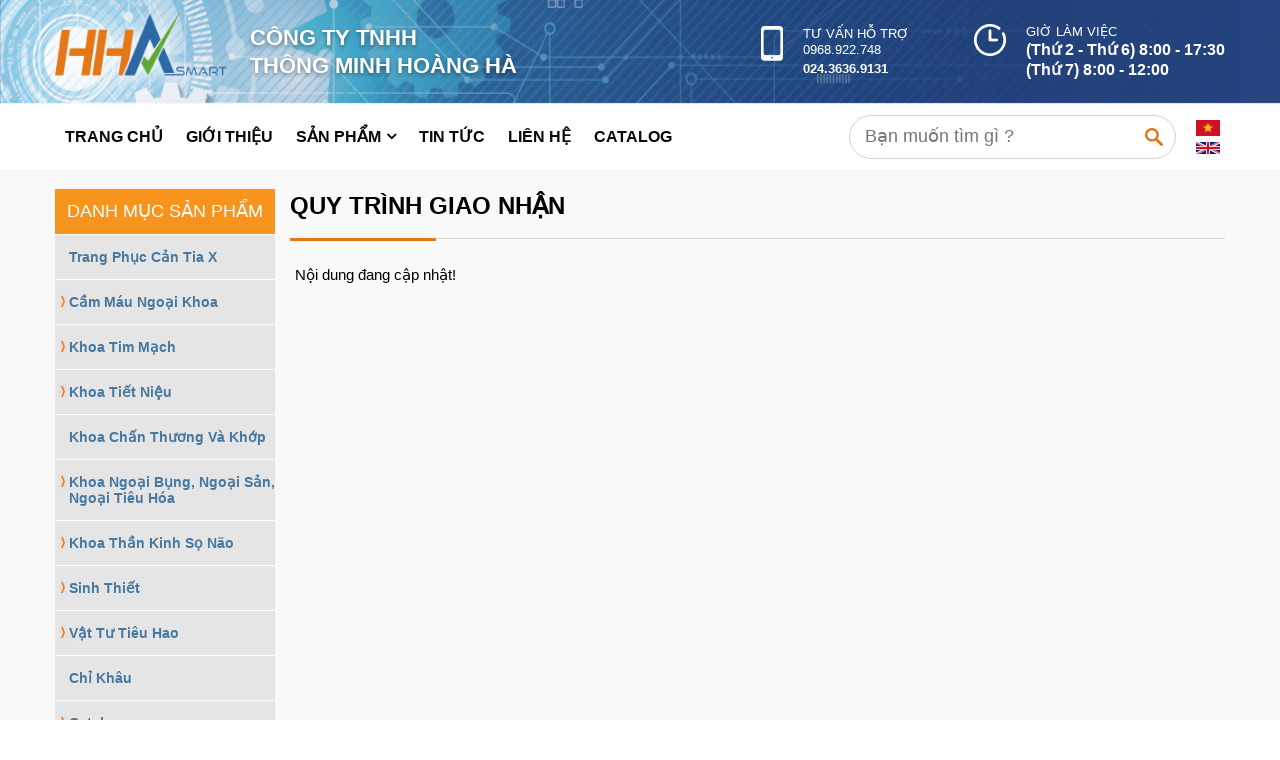

--- FILE ---
content_type: text/html; charset=utf-8
request_url: https://www.hha-smart.com.vn/vi/quy-trinh-giao-nhan
body_size: 10334
content:
<!DOCTYPE html>
<!--[if lt IE 7]><html class="lt-ie9 lt-ie8 lt-ie7" lang="vi" dir="ltr"><![endif]-->
<!--[if IE 7]><html class="lt-ie9 lt-ie8" lang="vi" dir="ltr"><![endif]-->
<!--[if IE 8]><html class="lt-ie9" lang="vi" dir="ltr"><![endif]-->
<!--[if gt IE 8]><!--><html lang="vi" dir="ltr" prefix="fb: http://www.facebook.com/2008/fbml og: http://ogp.me/ns# article: http://ogp.me/ns/article# book: http://ogp.me/ns/book# profile: http://ogp.me/ns/profile# video: http://ogp.me/ns/video# product: http://ogp.me/ns/product# content: http://purl.org/rss/1.0/modules/content/ dc: http://purl.org/dc/terms/ foaf: http://xmlns.com/foaf/0.1/ rdfs: http://www.w3.org/2000/01/rdf-schema# sioc: http://rdfs.org/sioc/ns# sioct: http://rdfs.org/sioc/types# skos: http://www.w3.org/2004/02/skos/core# xsd: http://www.w3.org/2001/XMLSchema#"><!--<![endif]-->
<head>
<meta charset="utf-8" />
<link href="https://www.hha-smart.com.vn/sites/all/themes/adaptivetheme/at_subtheme/images/ipad-retina-152x152.png" rel="apple-touch-icon" sizes="152x152" />
<link href="https://www.hha-smart.com.vn/sites/all/themes/adaptivetheme/at_subtheme/images/iphone-retina-120x120.png" rel="apple-touch-icon" sizes="120x120" />
<link href="https://www.hha-smart.com.vn/sites/all/themes/adaptivetheme/at_subtheme/images/ipad-standard-76x76.png" rel="apple-touch-icon" sizes="76x76" />
<link href="https://www.hha-smart.com.vn/sites/all/themes/adaptivetheme/at_subtheme/images/default-60x60.png" rel="apple-touch-icon" />
<link href="https://www.hha-smart.com.vn/sites/all/themes/adaptivetheme/at_subtheme/images/default-60x60.png" rel="shortcut icon" />
<meta name="viewport" content="width=device-width, initial-scale=1, maximum-scale=1" />
<link rel="shortcut icon" href="https://www.hha-smart.com.vn/sites/default/files/favicon_6.ico" type="image/vnd.microsoft.icon" />
<meta name="description" content="Nội dung đang cập nhật!" />
<meta name="abstract" content="Quy trình giao nhận | HHA SMART | Thiết bị Y tế - Vật tư Y tế - Tiêu hao" />
<meta name="keywords" content="Quy trình giao nhận | sonde jj,sonde niệu quản JJ,dụng cụ phẫu thuật trĩ theo phương pháp longo,súng bắn trĩ,khâu nối tiêu hóa,dụng cụ cắt trĩ,dụng cụ cắt khâu nối thẳng,ghim phẫu thuật,đạn cho dụng cụ cắt khâu nối thẳng,mũi khoan tự dừng,khoan tốc độ cao,LH: 04.36369131" />
<meta name="robots" content="follow, index" />
<meta name="news_keywords" content="Quy trình giao nhận | Phân phối dụng cụ y tế, Máy móc y tế, Vật tư y tế tiêu hao. . .nhập khẩu từ Thụy sĩ, Đức, Thổ nhĩ kỳ…chuyên nghiệp, giá rẻ nhất LH:0436369131" />
<meta name="generator" content="Vinno JSC" />
<meta name="rights" content="HHA SMART | Thiết bị Y tế - Vật tư Y tế - Tiêu hao" />
<link rel="canonical" href="https://www.hha-smart.com.vn/vi/quy-trinh-giao-nhan" />
<link rel="shortlink" href="https://www.hha-smart.com.vn/vi/node/502" />
<meta name="revisit-after" content="1 week" />
<meta property="og:site_name" content="HHA SMART | Thiết bị Y tế - Vật tư Y tế - Tiêu hao" />
<meta property="og:type" content="website" />
<meta property="og:url" content="https://www.hha-smart.com.vn/vi/quy-trinh-giao-nhan" />
<meta property="og:title" content="Quy trình giao nhận" />
<meta property="og:image" content="https://www.hha-smart.com.vn/" />
<title>Quy trình giao nhận | HHA SMART | Thiết bị Y tế - Vật tư Y tế - Tiêu hao</title>
<style>
@import url("https://www.hha-smart.com.vn/modules/system/system.base.css?s56s0u");
@import url("https://www.hha-smart.com.vn/modules/system/system.menus.css?s56s0u");
@import url("https://www.hha-smart.com.vn/modules/system/system.messages.css?s56s0u");
@import url("https://www.hha-smart.com.vn/modules/system/system.theme.css?s56s0u");
</style>
<style>
@import url("https://www.hha-smart.com.vn/sites/all/modules/jquery_update/replace/ui/themes/base/minified/jquery.ui.core.min.css?s56s0u");
@import url("https://www.hha-smart.com.vn/sites/all/modules/jquery_update/replace/ui/themes/base/minified/jquery.ui.theme.min.css?s56s0u");
</style>
<style>
@import url("https://www.hha-smart.com.vn/modules/aggregator/aggregator.css?s56s0u");
@import url("https://www.hha-smart.com.vn/modules/field/theme/field.css?s56s0u");
@import url("https://www.hha-smart.com.vn/sites/all/modules/fitvids/fitvids.css?s56s0u");
@import url("https://www.hha-smart.com.vn/modules/node/node.css?s56s0u");
@import url("https://www.hha-smart.com.vn/modules/search/search.css?s56s0u");
@import url("https://www.hha-smart.com.vn/modules/user/user.css?s56s0u");
@import url("https://www.hha-smart.com.vn/sites/all/modules/views/css/views.css?s56s0u");
@import url("https://www.hha-smart.com.vn/sites/all/modules/lazyloader/lazyloader.css?s56s0u");
@import url("https://www.hha-smart.com.vn/sites/all/modules/back_to_top/css/back_to_top.css?s56s0u");
</style>
<style>
@import url("https://www.hha-smart.com.vn/sites/all/modules/colorbox/styles/default/colorbox_style.css?s56s0u");
@import url("https://www.hha-smart.com.vn/sites/all/modules/ctools/css/ctools.css?s56s0u");
@import url("https://www.hha-smart.com.vn/sites/all/modules/dhtml_menu/dhtml_menu.css?s56s0u");
@import url("https://www.hha-smart.com.vn/sites/all/modules/formtips/formtips.css?s56s0u");
@import url("https://www.hha-smart.com.vn/sites/all/modules/megamenu/megamenu.css?s56s0u");
@import url("https://www.hha-smart.com.vn/sites/all/modules/megamenu/megamenu-skins.css?s56s0u");
@import url("https://www.hha-smart.com.vn/sites/default/files/css/menu_icons.css?s56s0u");
@import url("https://www.hha-smart.com.vn/sites/all/modules/views_slideshow/views_slideshow.css?s56s0u");
@import url("https://www.hha-smart.com.vn/sites/all/modules/nice_menus/css/nice_menus.css?s56s0u");
@import url("https://www.hha-smart.com.vn/sites/all/modules/nice_menus/css/nice_menus_default.css?s56s0u");
@import url("https://www.hha-smart.com.vn/modules/locale/locale.css?s56s0u");
@import url("https://www.hha-smart.com.vn/sites/all/modules/responsive_menus/styles/meanMenu/meanmenu.min.css?s56s0u");
</style>
<style media="screen">
@import url("https://www.hha-smart.com.vn/sites/all/themes/adaptivetheme/at_core/css/at.settings.style.floatblocks.css?s56s0u");
@import url("https://www.hha-smart.com.vn/sites/all/themes/adaptivetheme/at_core/css/at.layout.css?s56s0u");
@import url("https://www.hha-smart.com.vn/sites/all/themes/adaptivetheme/at_subtheme/css/global.base.css?s56s0u");
@import url("https://www.hha-smart.com.vn/sites/all/themes/adaptivetheme/at_subtheme/css/global.styles.css?s56s0u");
</style>
<style>
@import url("https://www.hha-smart.com.vn/sites/all/themes/adaptivetheme/at_subtheme/font-awesome-4.7.0/css/font-awesome.min.css?s56s0u");
@import url("https://www.hha-smart.com.vn/sites/all/themes/adaptivetheme/at_subtheme/slick-1.8.1/slick/slick.css?s56s0u");
</style>
<style media="screen">
@import url("https://www.hha-smart.com.vn/sites/default/files/adaptivetheme/adaptivetheme_subtheme_files/adaptivetheme_subtheme.default.layout.css?s56s0u");
@import url("https://www.hha-smart.com.vn/sites/default/files/adaptivetheme/adaptivetheme_subtheme_files/adaptivetheme_subtheme.fonts.css?s56s0u");
</style>

<!--[if lt IE 8]>
<style media="screen">
@import url("https://www.hha-smart.com.vn/sites/default/files/adaptivetheme/adaptivetheme_subtheme_files/adaptivetheme_subtheme.lt-ie8.layout.css?s56s0u");
</style>
<![endif]-->
<style media="screen">
@import url("https://www.hha-smart.com.vn/sites/default/files/css_injector/css_injector_2.css?s56s0u");
</style>
<style>
@import url("https://www.hha-smart.com.vn/sites/default/files/css_injector/css_injector_3.css?s56s0u");
</style>
<style media="screen">
@import url("https://www.hha-smart.com.vn/sites/default/files/css_injector/css_injector_4.css?s56s0u");
@import url("https://www.hha-smart.com.vn/sites/default/files/css_injector/css_injector_6.css?s56s0u");
@import url("https://www.hha-smart.com.vn/sites/default/files/css_injector/css_injector_7.css?s56s0u");
</style>
<style>
@import url("https://www.hha-smart.com.vn/sites/default/files/css_injector/css_injector_9.css?s56s0u");
</style>
<script src="//code.jquery.com/jquery-1.7.2.min.js"></script>
<script>window.jQuery || document.write("<script src='/sites/all/modules/jquery_update/replace/jquery/1.7/jquery.min.js'>\x3C/script>")</script>
<script src="https://www.hha-smart.com.vn/misc/jquery.once.js?v=1.2"></script>
<script src="https://www.hha-smart.com.vn/misc/drupal.js?s56s0u"></script>
<script src="https://www.hha-smart.com.vn/sites/all/libraries/fitvids/jquery.fitvids.js?s56s0u"></script>
<script src="//code.jquery.com/ui/1.10.2/jquery-ui.min.js"></script>
<script>window.jQuery.ui || document.write("<script src='/sites/all/modules/jquery_update/replace/ui/ui/minified/jquery-ui.min.js'>\x3C/script>")</script>
<script src="https://www.hha-smart.com.vn/sites/all/modules/equalheights/equalheights.js?s56s0u"></script>
<script src="https://www.hha-smart.com.vn/sites/all/modules/fitvids/fitvids.js?s56s0u"></script>
<script src="https://www.hha-smart.com.vn/sites/all/modules/lazyloader/jquery.lazyloader.js?s56s0u"></script>
<script src="https://www.hha-smart.com.vn/sites/all/modules/back_to_top/js/back_to_top.js?s56s0u"></script>
<script src="https://www.hha-smart.com.vn/sites/default/files/languages/vi_0gFbsz_XwSoQy0brK6PbsPwE4s9Yvs1WBAz9GblRJLE.js?s56s0u"></script>
<script src="https://www.hha-smart.com.vn/sites/all/libraries/colorbox/jquery.colorbox-min.js?s56s0u"></script>
<script src="https://www.hha-smart.com.vn/sites/all/modules/colorbox/js/colorbox.js?s56s0u"></script>
<script src="https://www.hha-smart.com.vn/sites/all/modules/colorbox/styles/default/colorbox_style.js?s56s0u"></script>
<script src="https://www.hha-smart.com.vn/sites/all/modules/dhtml_menu/dhtml_menu.js?s56s0u"></script>
<script src="https://www.hha-smart.com.vn/sites/all/modules/formtips/hoverintent.minified.js?s56s0u"></script>
<script src="https://www.hha-smart.com.vn/sites/all/modules/formtips/formtips.js?s56s0u"></script>
<script src="https://www.hha-smart.com.vn/sites/all/modules/megamenu/megamenu.js?s56s0u"></script>
<script src="https://www.hha-smart.com.vn/sites/all/libraries/responsive_images/rwd-images/rwd-images.js?s56s0u"></script>
<script src="https://www.hha-smart.com.vn/sites/all/modules/views_slideshow/js/views_slideshow.js?s56s0u"></script>
<script src="https://www.hha-smart.com.vn/sites/all/modules/responsive_menus/styles/meanMenu/jquery.meanmenu.min.js?s56s0u"></script>
<script src="https://www.hha-smart.com.vn/sites/all/modules/responsive_menus/styles/meanMenu/responsive_menus_mean_menu.js?s56s0u"></script>
<script src="https://www.hha-smart.com.vn/sites/all/modules/google_analytics/googleanalytics.js?s56s0u"></script>
<script src="https://www.googletagmanager.com/gtag/js?id=G-8NK5X14J3V"></script>
<script>window.dataLayer = window.dataLayer || [];function gtag(){dataLayer.push(arguments)};gtag("js", new Date());gtag("set", "developer_id.dMDhkMT", true);gtag("config", "G-8NK5X14J3V", {"groups":"default","anonymize_ip":true});</script>
<script src="https://www.hha-smart.com.vn/sites/all/themes/adaptivetheme/at_subtheme/slick-1.8.1/slick/slick.js?s56s0u"></script>
<script src="https://www.hha-smart.com.vn/sites/all/themes/adaptivetheme/at_core/scripts/scalefix.js?s56s0u"></script>
<script src="https://www.hha-smart.com.vn/sites/all/themes/adaptivetheme/at_core/scripts/onmediaquery.js?s56s0u"></script>
<script src="https://www.hha-smart.com.vn/sites/all/themes/adaptivetheme/at_core/scripts/matchMedia.js?s56s0u"></script>
<script src="https://www.hha-smart.com.vn/sites/all/themes/adaptivetheme/at_core/scripts/matchMedia.addListener.js?s56s0u"></script>
<script src="https://www.hha-smart.com.vn/sites/default/files/js_injector/js_injector_2.js?s56s0u"></script>
<script src="https://www.hha-smart.com.vn/sites/default/files/js_injector/js_injector_3.js?s56s0u"></script>
<script>jQuery.extend(Drupal.settings, {"basePath":"\/","pathPrefix":"vi\/","ajaxPageState":{"theme":"adaptivetheme_subtheme","theme_token":"TEY4QMduWwAaxYXi8PrVGBQX8O5Z13CTJ9tbet-tXj0","js":{"sites\/all\/themes\/adaptivetheme\/at_subtheme\/scripts\/media_queries.js":1,"sites\/default\/files\/js_injector\/js_injector_6.js":1,"\/\/code.jquery.com\/jquery-1.7.2.min.js":1,"0":1,"misc\/jquery.once.js":1,"misc\/drupal.js":1,"sites\/all\/libraries\/fitvids\/jquery.fitvids.js":1,"\/\/code.jquery.com\/ui\/1.10.2\/jquery-ui.min.js":1,"1":1,"sites\/all\/modules\/equalheights\/equalheights.js":1,"sites\/all\/modules\/fitvids\/fitvids.js":1,"sites\/all\/modules\/lazyloader\/jquery.lazyloader.js":1,"sites\/all\/modules\/back_to_top\/js\/back_to_top.js":1,"public:\/\/languages\/vi_0gFbsz_XwSoQy0brK6PbsPwE4s9Yvs1WBAz9GblRJLE.js":1,"sites\/all\/libraries\/colorbox\/jquery.colorbox-min.js":1,"sites\/all\/modules\/colorbox\/js\/colorbox.js":1,"sites\/all\/modules\/colorbox\/styles\/default\/colorbox_style.js":1,"sites\/all\/modules\/dhtml_menu\/dhtml_menu.js":1,"sites\/all\/modules\/formtips\/hoverintent.minified.js":1,"sites\/all\/modules\/formtips\/formtips.js":1,"sites\/all\/modules\/megamenu\/megamenu.js":1,"sites\/all\/libraries\/responsive_images\/rwd-images\/rwd-images.js":1,"sites\/all\/modules\/views_slideshow\/js\/views_slideshow.js":1,"sites\/all\/modules\/responsive_menus\/styles\/meanMenu\/jquery.meanmenu.min.js":1,"sites\/all\/modules\/responsive_menus\/styles\/meanMenu\/responsive_menus_mean_menu.js":1,"sites\/all\/modules\/google_analytics\/googleanalytics.js":1,"https:\/\/www.googletagmanager.com\/gtag\/js?id=G-8NK5X14J3V":1,"2":1,"sites\/all\/themes\/adaptivetheme\/at_subtheme\/slick-1.8.1\/slick\/slick.js":1,"sites\/all\/themes\/adaptivetheme\/at_core\/scripts\/scalefix.js":1,"sites\/all\/themes\/adaptivetheme\/at_core\/scripts\/onmediaquery.js":1,"sites\/all\/themes\/adaptivetheme\/at_core\/scripts\/matchMedia.js":1,"sites\/all\/themes\/adaptivetheme\/at_core\/scripts\/matchMedia.addListener.js":1,"sites\/default\/files\/js_injector\/js_injector_2.js":1,"sites\/default\/files\/js_injector\/js_injector_3.js":1},"css":{"modules\/system\/system.base.css":1,"modules\/system\/system.menus.css":1,"modules\/system\/system.messages.css":1,"modules\/system\/system.theme.css":1,"misc\/ui\/jquery.ui.core.css":1,"misc\/ui\/jquery.ui.theme.css":1,"modules\/aggregator\/aggregator.css":1,"modules\/field\/theme\/field.css":1,"sites\/all\/modules\/fitvids\/fitvids.css":1,"modules\/node\/node.css":1,"modules\/search\/search.css":1,"modules\/user\/user.css":1,"sites\/all\/modules\/views\/css\/views.css":1,"sites\/all\/modules\/lazyloader\/lazyloader.css":1,"sites\/all\/modules\/back_to_top\/css\/back_to_top.css":1,"sites\/all\/modules\/colorbox\/styles\/default\/colorbox_style.css":1,"sites\/all\/modules\/ctools\/css\/ctools.css":1,"sites\/all\/modules\/dhtml_menu\/dhtml_menu.css":1,"sites\/all\/modules\/formtips\/formtips.css":1,"sites\/all\/modules\/megamenu\/megamenu.css":1,"sites\/all\/modules\/megamenu\/megamenu-skins.css":1,"public:\/\/css\/menu_icons.css":1,"sites\/all\/modules\/views_slideshow\/views_slideshow.css":1,"sites\/all\/modules\/nice_menus\/css\/nice_menus.css":1,"sites\/all\/modules\/nice_menus\/css\/nice_menus_default.css":1,"modules\/locale\/locale.css":1,"sites\/all\/modules\/responsive_menus\/styles\/meanMenu\/meanmenu.min.css":1,"sites\/all\/themes\/adaptivetheme\/at_core\/css\/at.settings.style.floatblocks.css":1,"sites\/all\/themes\/adaptivetheme\/at_core\/css\/at.layout.css":1,"sites\/all\/themes\/adaptivetheme\/at_subtheme\/css\/global.base.css":1,"sites\/all\/themes\/adaptivetheme\/at_subtheme\/css\/global.styles.css":1,"sites\/all\/themes\/adaptivetheme\/at_subtheme\/font-awesome-4.7.0\/css\/font-awesome.min.css":1,"sites\/all\/themes\/adaptivetheme\/at_subtheme\/slick-1.8.1\/slick\/slick.css":1,"public:\/\/adaptivetheme\/adaptivetheme_subtheme_files\/adaptivetheme_subtheme.default.layout.css":1,"public:\/\/adaptivetheme\/adaptivetheme_subtheme_files\/adaptivetheme_subtheme.fonts.css":1,"public:\/\/adaptivetheme\/adaptivetheme_subtheme_files\/adaptivetheme_subtheme.lt-ie8.layout.css":1,"public:\/\/css_injector\/css_injector_2.css":1,"public:\/\/css_injector\/css_injector_3.css":1,"public:\/\/css_injector\/css_injector_4.css":1,"public:\/\/css_injector\/css_injector_6.css":1,"public:\/\/css_injector\/css_injector_7.css":1,"public:\/\/css_injector\/css_injector_9.css":1}},"colorbox":{"opacity":"0.85","current":"{current} of {total}","previous":"\u00ab Prev","next":"Next \u00bb","close":"Close","maxWidth":"98%","maxHeight":"98%","fixed":true,"mobiledetect":true,"mobiledevicewidth":"480px"},"dhtmlMenu":{"nav":"hover","animation":{"effects":{"height":"height","opacity":"opacity","width":0},"speed":"500"},"effects":{"siblings":"none","children":"none","remember":"0"},"filter":{"type":"whitelist","list":{"devel":0,"main-menu":0,"management":0,"menu-danh-muc-sp":0,"menu-menu-bar":0,"menu-menu-top-quan-tri":0,"menu-quan-tri-website":0,"menu-truy-cap-nhanh":0,"navigation":0,"shortcut-set-1":0,"user-menu":0}}},"formtips":{"selectors":[""],"interval":500,"sensitivity":3,"timeout":1000,"max_width":"500px","trigger_action":"hover"},"megamenu":{"timeout":"500","sizewait":"250","hoverwait":"400"},"better_exposed_filters":{"views":{"tin_tuc":{"displays":{"block":{"filters":[]}}},"slide_show":{"displays":{"block":{"filters":[]}}}}},"urlIsAjaxTrusted":{"\/vi\/quy-trinh-giao-nhan":true,"\/vi\/search\/noidung":true},"back_to_top":{"back_to_top_button_trigger":100,"back_to_top_prevent_on_mobile":true,"back_to_top_prevent_in_admin":true,"back_to_top_button_type":"image","back_to_top_button_text":"Back to top","#attached":{"library":[["system","ui"]]}},"fitvids":{"custom_domains":["iframe[src^=\u0027https:\/\/www.youtube.com\u0027]"],"selectors":["body"],"simplifymarkup":1},"responsive_menus":[{"selectors":"#block-menu-menu-menu-bar","trigger_txt":"\u003Cspan \/\u003E\u003Cspan \/\u003E\u003Cspan \/\u003E","close_txt":"X","close_size":"18px","position":"right","media_size":"768","show_children":"1","expand_children":"1","expand_txt":"+","contract_txt":"-","remove_attrs":"1","responsive_menus_style":"mean_menu"}],"googleanalytics":{"account":["G-8NK5X14J3V"],"trackOutbound":1,"trackMailto":1,"trackDownload":1,"trackDownloadExtensions":"7z|aac|arc|arj|asf|asx|avi|bin|csv|doc(x|m)?|dot(x|m)?|exe|flv|gif|gz|gzip|hqx|jar|jpe?g|js|mp(2|3|4|e?g)|mov(ie)?|msi|msp|pdf|phps|png|ppt(x|m)?|pot(x|m)?|pps(x|m)?|ppam|sld(x|m)?|thmx|qtm?|ra(m|r)?|sea|sit|tar|tgz|torrent|txt|wav|wma|wmv|wpd|xls(x|m|b)?|xlt(x|m)|xlam|xml|z|zip","trackColorbox":1},"adaptivetheme":{"adaptivetheme_subtheme":{"layout_settings":{"bigscreen":"three-col-grail","tablet_landscape":"three-col-grail","tablet_portrait":"two-sidebars-left-stack","smalltouch_landscape":"one-col-stack","smalltouch_portrait":"one-col-stack"},"media_query_settings":{"bigscreen":"only screen and (min-width:1025px)","tablet_landscape":"only screen and (min-width:769px) and (max-width:1024px)","tablet_portrait":"only screen and (min-width:481px) and (max-width:768px)","smalltouch_landscape":"only screen and (min-width:321px) and (max-width:580px)","smalltouch_portrait":"only screen and (max-width:320px)"}}}});</script>
<!--[if lt IE 9]>
<script src="https://www.hha-smart.com.vn/sites/all/themes/adaptivetheme/at_core/scripts/html5.js?s56s0u"></script>
<script src="https://www.hha-smart.com.vn/sites/all/themes/adaptivetheme/at_core/scripts/respond.js?s56s0u"></script>
<![endif]-->
</head>
<body class="html not-front not-logged-in one-sidebar sidebar-first page-node page-node- page-node-502 node-type-blocks i18n-vi site-name-hidden atr-7.x-3.x atv-7.x-3.2 lang-vi site-name-hha-smart--thiết-bị-y-tế---vật-tư-y-tế---tiêu-hao section-quy-trinh-giao-nhan">
  <div id="skip-link" class="nocontent">
    <a href="#main-content" class="element-invisible element-focusable">Nhảy đến nội dung</a>
  </div>
  <!-- Messenger Plugin chat Code -->
    <div id="fb-root"></div>

    <!-- Your Plugin chat code -->
    <div id="fb-customer-chat" class="fb-customerchat">
    </div>

    <script>
      var chatbox = document.getElementById('fb-customer-chat');
      chatbox.setAttribute("page_id", "1438346376455026");
      chatbox.setAttribute("attribution", "biz_inbox");
    </script>

    <!-- Your SDK code -->
    <script>
      window.fbAsyncInit = function() {
        FB.init({
          xfbml            : true,
          version          : 'v18.0'
        });
      };

      (function(d, s, id) {
        var js, fjs = d.getElementsByTagName(s)[0];
        if (d.getElementById(id)) return;
        js = d.createElement(s); js.id = id;
        js.src = 'https://connect.facebook.net/vi_VN/sdk/xfbml.customerchat.js';
        fjs.parentNode.insertBefore(js, fjs);
      }(document, 'script', 'facebook-jssdk'));
    </script>
  <div id="page-wrapper">
  <div id="page" class="container page">

    <!-- !Leaderboard Region -->
    <div class="region region-leaderboard"><div class="region-inner clearfix"><div id="block-block-14" class="block block-block no-title odd first last block-count-13 block-region-leaderboard block-14" ><div class="block-inner clearfix">  
  
  <div class="block-content content">        <div class="top-header">
            <div>
                <div class="header-logo"><div id="block-nodeblock-11" class="block block-nodeblock no-title even block-count-4 block-region--1 block-11" ><div class="block-inner clearfix">  
  
  <div class="block-content content"><div id="node-11" class="node node-blocks article even node-lang-vi node-full clearfix" about="/vi/logo" typeof="sioc:Item foaf:Document" role="article">

        <span property="dc:title" content="Logo" class="rdf-meta element-hidden"></span>
  
  <div class="content" class="node-content">
    <div class="field field-name-body field-type-text-with-summary field-label-hidden view-mode-full"><div class="field-items"><div class="field-item even" property="content:encoded"><p><a href="http://hha-smart.com.vn/"><img src="http://hha-smart.com.vn/sites/default/files/images/logo_0.png" alt="" width="216" height="110" /></a></p></div></div></div>  </div>

  
  
</div>
</div>
  </div></div></div>
                <div class="header-brandname">
                    Công ty TNHH <br>
                    Thông Minh Hoàng Hà
                </div>
                <div class="header-tvan-hotro">
                    <div><img src="https://www.hha-smart.com.vn/sites/default/files/images/phone.png"></div>
                    <div>
                        <div>TƯ VẤN HỖ TRỢ</div>
                        <div><div id="block-nodeblock-511" class="block block-nodeblock no-title odd block-count-5 block-region--1 block-511" ><div class="block-inner clearfix">  
  
  <div class="block-content content"><div id="node-511" class="node node-blocks article odd node-lang-vi node-full clearfix" about="/vi/tu-van-ho-trotop" typeof="sioc:Item foaf:Document" role="article">

        <span property="dc:title" content="Tư vấn hỗ trợ(top)" class="rdf-meta element-hidden"></span>
  
  <div class="content" class="node-content">
    <div class="field field-name-body field-type-text-with-summary field-label-hidden view-mode-full"><div class="field-items"><div class="field-item even" property="content:encoded"><div><span style="font-size: small; font-family: arial, helvetica, sans-serif;">0968.922.748</span></div><div><span style="font-size: small; font-family: arial, helvetica, sans-serif;">024.3636.9131</span></div></div></div></div>  </div>

  
  
</div>
</div>
  </div></div></div>
                    </div>
                </div>
                <div class="header-giolamviec">
                    <div><img src="https://www.hha-smart.com.vn/sites/default/files/images/Path.png"></div>
                    <div>
                        <div>GIỜ LÀM VIỆC</div>
                        <div><div id="block-nodeblock-513" class="block block-nodeblock no-title even block-count-6 block-region--1 block-513" ><div class="block-inner clearfix">  
  
  <div class="block-content content"><div id="node-514" class="node node-blocks article even node-lang-vi node-full clearfix" about="/vi/gio-lam-viec-top" typeof="sioc:Item foaf:Document" role="article">

        <span property="dc:title" content="Giờ làm việc (top)" class="rdf-meta element-hidden"></span>
  
  <div class="content" class="node-content">
    <div class="field field-name-body field-type-text-with-summary field-label-hidden view-mode-full"><div class="field-items"><div class="field-item even" property="content:encoded"><div>(Thứ 2 - Thứ 6) 8:00 - 17:30</div><div>(Thứ 7) 8:00 - 12:00</div></div></div></div>  </div>

  
  
</div>
</div>
  </div></div></div>
                    </div>
                </div>
            </div>
        </div>

    </div>
  </div></div></div></div>
    <header id="header" class="clearfix" role="banner">

              <!-- !Branding -->
        <div id="branding" class="branding-elements clearfix">

          
                      <!-- !Site name and Slogan -->
            <div class="element-invisible h-group" id="name-and-slogan">

                              <h1 class="element-invisible" id="site-name"><a href="/vi" title="Trang nhà">HHA SMART | Thiết bị Y tế - Vật tư Y tế - Tiêu hao</a></h1>
              
              
            </div>
          
        </div>
      
      <!-- !Header Region -->
      
    </header>

    <!-- !Navigation -->
    <div id="menu-bar" class="nav clearfix"><div id="block-block-8" class="block block-block no-title menu-wrapper menu-bar-wrapper clearfix odd first last block-count-14 block-region-menu-bar block-8" >  
  
  <div class="menu-search">
    <div class="menu-item">
        <nav id="block-menu-menu-menu-bar" class="block block-menu no-title even block-count-10 block-region--1 block-menu-menu-bar"  role="navigation"><div class="block-inner clearfix">  
  
  <div class="block-content content"><ul class="menu"><li class="first leaf"><a href="/vi" title="">Trang chủ</a></li>
<li class="leaf"><a href="/vi/ve-chung-toi-cong-ty-tnhh-thong-minh-hoang-ha" title="">Giới thiệu</a></li>
<li class="expanded"><a href="/vi/danh-sach-san-pham" title="">Sản phẩm</a><ul class="menu"><li class="first leaf"><a href="/vi/trang-phuc-can-tia-x" title="">Trang Phục Cản Tia X</a></li>
<li class="expanded"><a href="/vi/cam-mau-ngoai-khoa" title="">Cầm Máu Ngoại Khoa</a><ul class="menu"><li class="first leaf"><a href="https://hha-smart.com.vn/vi/clip-mach-mau-polymer-vas-q-cliptm" title="">Hãng Nanova</a></li>
<li class="leaf"><a href="/vi/hang-biocer" title="">Hãng BIOCER</a></li>
<li class="leaf"><a href="/vi/hang-duzey" title="">Hãng DUZEY</a></li>
<li class="last leaf"><a href="/vi/hang-klas" title="">Hãng KLAS</a></li>
</ul></li>
<li class="expanded"><a href="/vi/khoa-tim-mach" title="">Khoa Tim Mạch</a><ul class="menu"><li class="first last leaf"><a href="/vi/hang-biocer-2" title="">Hãng BIOCER</a></li>
</ul></li>
<li class="expanded"><a href="/vi/khoa-tiet-nieu" title="">Khoa Tiết Niệu</a><ul class="menu"><li class="first last leaf"><a href="/vi/hang-geotek-tnk" title="">Hãng GEOTEK - TNK </a></li>
</ul></li>
<li class="leaf"><a href="/vi/khoa-chan-thuong-va-khop" title="">Khoa Chấn Thương Và Khớp</a></li>
<li class="expanded"><a href="/vi/khoa-ngoai-bung-ngoai-san-ngoai-tieu-hoa" title="">Khoa Ngoại Bụng, Ngoại Sản, Ngoại Tiêu Hóa</a><ul class="menu"><li class="first leaf"><a href="/vi/hang-biocer-1" title="">Hãng BIOCER</a></li>
<li class="leaf"><a href="/vi/hang-duzey-0" title="">Hãng DUZEY</a></li>
<li class="last leaf"><a href="/vi/hang-golden-stapler" title="">Hãng Golden Stapler</a></li>
</ul></li>
<li class="expanded"><a href="/vi/khoa-kinh-so-nao" title="">Khoa Thần Kinh Sọ Não</a><ul class="menu"><li class="first leaf"><a href="/vi/hang-adeor" title="">Hãng ADEOR</a></li>
<li class="leaf"><a href="/vi/hang-biocer-0" title="">Hãng BIOCER</a></li>
<li class="leaf"><a href="/vi/hang-nt-plast" title="">Hãng NT-PLAST</a></li>
<li class="last leaf"><a href="/vi/hang-komet" title="">Hãng KOMET</a></li>
</ul></li>
<li class="expanded"><a href="/vi/sinh-thiet" title="">Sinh Thiết</a><ul class="menu"><li class="first last leaf"><a href="/vi/hang-geotek" title="">Hãng GEOTEK</a></li>
</ul></li>
<li class="expanded"><a href="/vi/vat-tu-tieu-hao" title="">Vật Tư Tiêu Hao </a><ul class="menu"><li class="first last leaf"><a href="/vi/hang-klas-medical" title="">Hãng Klas Medical</a></li>
</ul></li>
<li class="last leaf"><a href="/vi/chi-khau" title="">Chỉ Khâu </a></li>
</ul></li>
<li class="leaf"><a href="/vi/tin-tuc" title="">Tin tức</a></li>
<li class="leaf"><a href="/vi/lien-he" title="">Liên hệ</a></li>
<li class="last leaf"><a href="https://www.hha-smart.com.vn/vi/catalog" title="">Catalog</a></li>
</ul></div>
  </div></nav> 
    </div>
    <div class="search-item"><div id="block-search-form" class="block block-search no-title odd first block-count-11 block-region-sidebar-first block-form"  role="search"><div class="block-inner clearfix">  
  
  <div class="block-content content"><form action="/vi/quy-trinh-giao-nhan" method="post" id="search-block-form" accept-charset="UTF-8"><div><div class="container-inline">
      <h2 class="element-invisible">Biểu mẫu tìm kiếm</h2>
    <div class="form-item form-type-textfield form-item-search-block-form">
  <label class="element-invisible" for="edit-search-block-form--2">Tìm kiếm </label>
 <input title="Nhập điều kiện tìm kiếm." type="search" id="edit-search-block-form--2" name="search_block_form" value="" size="15" maxlength="128" class="form-text" />
</div>
<div class="form-actions form-wrapper" id="edit-actions"><input type="submit" id="edit-submit" name="op" value="Tìm kiếm" class="form-submit" /></div><input type="hidden" name="form_build_id" value="form-KXOpOxXC4suQeuoTnpPPg40w7RUEia5CGxtXBKOcrDM" />
<input type="hidden" name="form_id" value="search_block_form" />
</div>
</div></form></div>
  </div></div></div>
    <div class="search-language"><div id="block-locale-language" class="block block-locale no-title odd block-count-12 block-region--1 block-language"  role="complementary"><div class="block-inner clearfix">  
  
  <div class="block-content content"><ul class="language-switcher-locale-url"><li class="vi first active"><a href="/vi/quy-trinh-giao-nhan" class="language-link active" xml:lang="vi" title="Quy trình giao nhận"><img class="language-icon image-style-none" typeof="foaf:Image" src="https://www.hha-smart.com.vn/sites/all/modules/languageicons/flags/vi.png" width="24" height="12" alt="Tiếng Việt" title="Tiếng Việt" /></a></li><li class="en last"><a href="/en/delivery-process" class="language-link" xml:lang="en" title="Delivery process"><img class="language-icon image-style-none" typeof="foaf:Image" src="https://www.hha-smart.com.vn/sites/all/modules/languageicons/flags/en.png" width="24" height="12" alt="English" title="English" /></a></li></ul></div>
  </div></div></div>
</div>

  </div></div>        
    <!-- !Breadcrumbs -->
    
    <!-- !Messages and Help -->
        
    <!-- !Secondary Content Region -->
    <div class="region region-secondary-content"><div class="region-inner clearfix"><div id="block-block-13" class="block block-block no-title odd first last block-count-15 block-region-secondary-content block-13" ><div class="block-inner clearfix">  
  
  <div class="block-content content"><div>&nbsp;</div></div>
  </div></div></div></div>
    <div id="columns" class="columns clearfix">
      <main id="content-column" class="content-column" role="main">
        <div class="content-inner">

          <!-- !Highlighted region -->
          
          <section id="main-content">

            
            <!-- !Main Content Header -->
                          <header id="main-content-header" class="clearfix">

                                  <h1 id="page-title">
                    Quy trình giao nhận                  </h1>
                
                
              </header>
            
            <!-- !Main Content -->
                          <div id="content" class="region">
                <div id="block-system-main" class="block block-system no-title odd first last block-count-16 block-region-content block-main" >  
  
  <article id="node-502" class="node node-blocks article even node-lang-vi node-full clearfix" about="/vi/quy-trinh-giao-nhan" typeof="sioc:Item foaf:Document" role="article">
  
  
  
  <div class="node-content">
    <div class="field field-name-body field-type-text-with-summary field-label-hidden view-mode-full"><div class="field-items"><div class="field-item even" property="content:encoded"><p>Nội dung đang cập nhật!</p></div></div></div>  </div>

  
  
  <span property="dc:title" content="Quy trình giao nhận" class="rdf-meta element-hidden"></span></article>

  </div>              </div>
            
            <!-- !Feed Icons -->
            
            
          </section><!-- /end #main-content -->

          <!-- !Content Aside Region-->
          
        </div><!-- /end .content-inner -->
      </main><!-- /end #content-column -->

      <!-- !Sidebar Regions -->
      <div class="region region-sidebar-first sidebar"><div class="region-inner clearfix"><nav id="block-nice-menus-3" class="block block-nice-menus even block-count-17 block-region-sidebar-first block-3" ><div class="block-inner clearfix">  
      <h2 class="block-title">Danh mục sản phẩm</h2>
  
  <div class="block-content content"><ul class="nice-menu nice-menu-right nice-menu-menu-danh-muc-sp" id="nice-menu-3"><li class="menu-1959 menu-path-taxonomy-term-210 first odd "><a href="/vi/trang-phuc-can-tia-x" title="">Trang Phục Cản Tia X</a></li>
<li class="menu-1946 menuparent  menu-path-hha-smartcomvn-vi-cam-mau-ngoai-khoa  even "><a href="http://hha-smart.com.vn/vi/cam-mau-ngoai-khoa" title="">Cầm Máu Ngoại Khoa</a><ul><li class="menu-1949 menu-path-hha-smartcomvn-vi-hang-biocer first odd "><a href="http://hha-smart.com.vn/vi/hang-biocer" title="">Hãng BIOCER</a></li>
<li class="menu-1948 menu-path-hha-smartcomvn-vi-hang-duzey  even "><a href="http://hha-smart.com.vn/vi/hang-duzey" title="">Hãng DUZEY</a></li>
<li class="menu-1947 menu-path-hha-smartcomvn-vi-hang-klas  odd "><a href="http://hha-smart.com.vn/vi/hang-klas" title="">Hãng KLAS</a></li>
<li class="menu-2189 menu-path-shha-smartcomvn-vi-clip-mach-mau-polymer-vas-q-cliptm  even last"><a href="https://hha-smart.com.vn/vi/clip-mach-mau-polymer-vas-q-cliptm" title="">Hãng Nanova</a></li>
</ul></li>
<li class="menu-1943 menuparent  menu-path-hha-smartcomvn-vi-khoa-tim-mach  odd "><a href="http://hha-smart.com.vn/vi/khoa-tim-mach" title="">Khoa Tim Mạch</a><ul><li class="menu-1944 menu-path-hha-smartcomvn-vi-hang-biocer-2 first odd last"><a href="http://hha-smart.com.vn/vi/hang-biocer-2" title="">Hãng BIOCER</a></li>
</ul></li>
<li class="menu-1932 menuparent  menu-path-hha-smartcomvn-vi-khoa-tiet-nieu  even "><a href="http://hha-smart.com.vn/vi/khoa-tiet-nieu" title="">Khoa Tiết Niệu</a><ul><li class="menu-1934 menu-path-hha-smartcomvn-vi-hang-geotek-tnk first odd last"><a href="http://hha-smart.com.vn/vi/hang-geotek-tnk" title="">Hãng GEOTEK - TNK </a></li>
</ul></li>
<li class="menu-1950 menu-path-hha-smartcomvn-vi-khoa-chan-thuong-va-khop  odd "><a href="http://hha-smart.com.vn/vi/khoa-chan-thuong-va-khop" title="">Khoa Chấn Thương Và Khớp</a></li>
<li class="menu-1952 menuparent  menu-path-hha-smartcomvn-vi-khoa-ngoai-bung-ngoai-san-ngoai-tieu-hoa  even "><a href="http://hha-smart.com.vn/vi/khoa-ngoai-bung-ngoai-san-ngoai-tieu-hoa" title="">Khoa Ngoại Bụng, Ngoại Sản, Ngoại Tiêu Hóa</a><ul><li class="menu-1957 menu-path-hha-smartcomvn-vi-hang-biocer-1 first odd "><a href="http://hha-smart.com.vn/vi/hang-biocer-1" title="">Hãng BIOCER</a></li>
<li class="menu-1954 menu-path-hha-smartcomvn-vi-hang-duzey-0  even "><a href="http://hha-smart.com.vn/vi/hang-duzey-0" title="">Hãng DUZEY</a></li>
<li class="menu-1953 menu-path-hha-smartcomvn-vi-hang-golden-stapler  odd last"><a href="http://hha-smart.com.vn/vi/hang-golden-stapler" title="">Hãng Golden Stapler</a></li>
</ul></li>
<li class="menu-1938 menuparent  menu-path-hha-smartcomvn-vi-khoa-kinh-so-nao  odd "><a href="http://hha-smart.com.vn/vi/khoa-kinh-so-nao" title="">Khoa Thần Kinh Sọ Não</a><ul><li class="menu-1942 menu-path-hha-smartcomvn-vi-hang-adeor first odd "><a href="http://hha-smart.com.vn/vi/hang-adeor" title="">Hãng ADEOR</a></li>
<li class="menu-1939 menu-path-hha-smartcomvn-vi-hang-biocer-0  even "><a href="http://hha-smart.com.vn/vi/hang-biocer-0" title="">Hãng BIOCER</a></li>
<li class="menu-1941 menu-path-hha-smartcomvn-vi-hang-komet  odd "><a href="http://hha-smart.com.vn/vi/hang-komet" title="">Hãng KOMET</a></li>
<li class="menu-1940 menu-path-hha-smartcomvn-vi-hang-nt-plast  even last"><a href="http://hha-smart.com.vn/vi/hang-nt-plast" title="">Hãng NT-PLAST</a></li>
</ul></li>
<li class="menu-1930 menuparent  menu-path-hha-smartcomvn-vi-hang-geotek  even "><a href="http://hha-smart.com.vn/vi/hang-geotek" title="">Sinh Thiết</a><ul><li class="menu-1931 menu-path-hha-smartcomvn-vi-hang-geotek first odd last"><a href="http://hha-smart.com.vn/vi/hang-geotek" title="">Hãng GEOTEK</a></li>
</ul></li>
<li class="menu-1935 menuparent  menu-path-hha-smartcomvn-vi-vat-tu-tieu-hao  odd "><a href="http://hha-smart.com.vn/vi/vat-tu-tieu-hao" title="">Vật Tư Tiêu Hao </a><ul><li class="menu-1937 menu-path-hha-smartcomvn-vi-hang-klas-medical first odd last"><a href="http://hha-smart.com.vn/vi/hang-klas-medical" title="">Hãng Klas Medical</a></li>
</ul></li>
<li class="menu-1975 menu-path-hha-smartcomvn-vi-chi-khau  even "><a href="http://hha-smart.com.vn/vi/chi-khau" title="">Chỉ Khâu </a></li>
<li class="menu-2179 menuparent  menu-path-taxonomy-term-274  odd last"><a href="/vi/catalog" title="">Catalog</a><ul><li class="menu-2183 menu-path-shha-smartcomvn-vi-hang-adeor-0 first odd "><a href="https://hha-smart.com.vn/vi/hang-adeor-0" title="">Hãng Adeor</a></li>
<li class="menu-2180 menu-path-taxonomy-term-275  even "><a href="/vi/hang-biocer-3" title="">Hãng Biocer</a></li>
<li class="menu-2185 menu-path-shha-smartcomvn-vi-hang-duramesh  odd "><a href="https://hha-smart.com.vn/vi/hang-duramesh" title="">Hãng Duramesh</a></li>
<li class="menu-2187 menu-path-shha-smartcomvn-vi-hang-nt-plast-0  even last"><a href="https://hha-smart.com.vn/vi/hang-nt-plast-0" title="">Hãng NT-Plast</a></li>
</ul></li>
</ul>
</div>
  </div></nav><section id="block-views-tin-tuc-block" class="block block-views odd last block-count-18 block-region-sidebar-first block-tin-tuc-block" ><div class="block-inner clearfix">  
      <h2 class="block-title">Tin Tức</h2>
  
  <div class="block-content content"><div class="view view-tin-tuc view-id-tin_tuc view-display-id-block view-dom-id-6b54fc17b53cc3020f5622a9f0261ca4">
        
  
  
      <div class="view-content">
        <div class="views-row views-row-1 views-row-odd views-row-first">
      
  <div class="views-field views-field-title">        <span class="field-content"><a href="/vi/tuyen-dung-ke-toan">TUYỂN DỤNG KẾ TOÁN</a></span>  </div>  </div>
  <div class="views-row views-row-2 views-row-even">
      
  <div class="views-field views-field-title">        <span class="field-content"><a href="/vi/chuc-mung-ngay-thay-thuoc-viet-nam-27-2">Chúc Mừng Ngày Thầy Thuốc Việt Nam 27-2</a></span>  </div>  </div>
  <div class="views-row views-row-3 views-row-odd">
      
  <div class="views-field views-field-title">        <span class="field-content"><a href="/vi/tuyen-dung-nhan-vien-kinh-doanh">Tuyển Dụng Nhân Viên Kinh Doanh</a></span>  </div>  </div>
  <div class="views-row views-row-4 views-row-even views-row-last">
      
  <div class="views-field views-field-title">        <span class="field-content"><a href="/vi/ve-chung-toi-cong-ty-tnhh-thong-minh-hoang-ha">Về Chúng Tôi - Công Ty TNHH Thông Minh Hoàng Hà</a></span>  </div>  </div>
    </div>
  
  
  
  
  
  
</div></div>
  </div></section></div></div>      
    </div><!-- /end #columns -->

    <!-- !Tertiary Content Region -->
    <div class="region region-tertiary-content"><div class="region-inner clearfix"><section id="block-views-slide-show-block" class="block block-views odd first last block-count-19 block-region-tertiary-content block-slide-show-block" ><div class="block-inner clearfix">  
      <h2 class="block-title">Đối tác</h2>
  
  <div class="block-content content"><div class="view view-slide-show view-id-slide_show view-display-id-block slick-item view-dom-id-4451364c7fed8f52180ddf9d27bf5406">
        
  
  
      <div class="view-content">
        <div class="views-row views-row-1 views-row-odd views-row-first">
      
  <div class="views-field views-field-field-quangcao-anh">        <div class="field-content"><img typeof="foaf:Image" class="image-style-235x63" src="https://www.hha-smart.com.vn/sites/default/files/styles/235x63/public/quangcao-images/images.png?itok=thqUfbsq" width="235" height="28" alt="" /></div>  </div>  </div>
  <div class="views-row views-row-2 views-row-even">
      
  <div class="views-field views-field-field-quangcao-anh">        <div class="field-content"><a href="https://www.ntplast.com/" target="_blank"><img typeof="foaf:Image" class="image-style-235x63" src="https://www.hha-smart.com.vn/sites/default/files/styles/235x63/public/quangcao-images/logo_nptlast.png?itok=-goPQDVA" width="104" height="63" alt="" title="NPTLAST - Ý" /></a></div>  </div>  </div>
  <div class="views-row views-row-3 views-row-odd">
      
  <div class="views-field views-field-field-quangcao-anh">        <div class="field-content"><a href="https://www.t-injecta.sk/en" target="_blank"><img typeof="foaf:Image" class="image-style-235x63" src="https://www.hha-smart.com.vn/sites/default/files/styles/235x63/public/quangcao-images/logo_chirana.png?itok=RG5bO2dH" width="235" height="58" alt="" title="CHRANA T. INJECTA, S.R.O - Czech Republic" /></a></div>  </div>  </div>
  <div class="views-row views-row-4 views-row-even">
      
  <div class="views-field views-field-field-quangcao-anh">        <div class="field-content"><a href="http://www.biocer-gmbh.de/" target="_blank"><img typeof="foaf:Image" class="image-style-235x63" src="https://www.hha-smart.com.vn/sites/default/files/styles/235x63/public/quangcao-images/images_1.png?itok=-ogxmpKq" width="213" height="63" alt="" /></a></div>  </div>  </div>
  <div class="views-row views-row-5 views-row-odd">
      
  <div class="views-field views-field-field-quangcao-anh">        <div class="field-content"><a href="http://en.goldenstapler.com/" target="_blank"><img typeof="foaf:Image" class="image-style-235x63" src="https://www.hha-smart.com.vn/sites/default/files/styles/235x63/public/quangcao-images/golden.jpg?itok=49n0oFVi" width="216" height="63" alt="" title="GOLDEN STAPLER COMPANY – CHINA" /></a></div>  </div>  </div>
  <div class="views-row views-row-6 views-row-even">
      
  <div class="views-field views-field-field-quangcao-anh">        <div class="field-content"><a href="http://www.medical-index.de/" target="_blank"><img typeof="foaf:Image" class="image-style-235x63" src="https://www.hha-smart.com.vn/sites/default/files/styles/235x63/public/quangcao-images/ao_chi.png?itok=YsbWsGym" width="135" height="63" alt="" title="MEDICAL INDEX – GERMANY " /></a></div>  </div>  </div>
  <div class="views-row views-row-7 views-row-odd">
      
  <div class="views-field views-field-field-quangcao-anh">        <div class="field-content"><a href="http://www.geotekmedical.com/en/index.html" target="_blank"><img typeof="foaf:Image" class="image-style-235x63" src="https://www.hha-smart.com.vn/sites/default/files/styles/235x63/public/quangcao-images/geotek-p.jpg?itok=tZxwJ63C" width="122" height="63" alt="" title="GEOTEK MEDICAL LTD – TURKEY " /></a></div>  </div>  </div>
  <div class="views-row views-row-8 views-row-even">
      
  <div class="views-field views-field-field-quangcao-anh">        <div class="field-content"><a href="http://www.klasmedical.com/" target="_blank"><img typeof="foaf:Image" class="image-style-235x63" src="https://www.hha-smart.com.vn/sites/default/files/styles/235x63/public/quangcao-images/klas.jpg?itok=hL_tmJ-M" width="128" height="63" alt="" title="KLAS  MEDIKAL CIHAZLAR SANAYI MUMESSILIK IC VE DIS TIC. LTD. STI  – TURKEY" /></a></div>  </div>  </div>
  <div class="views-row views-row-9 views-row-odd">
      
  <div class="views-field views-field-field-quangcao-anh">        <div class="field-content"><a href="https://www.brasseler.de/" target="_blank"><img typeof="foaf:Image" class="image-style-235x63" src="https://www.hha-smart.com.vn/sites/default/files/styles/235x63/public/quangcao-images/image001.jpg?itok=N5O2iGjP" width="64" height="63" alt="" title="Gebr. Brasseler GmbH &amp; Co. KG (KOMET) – GERMANY " /></a></div>  </div>  </div>
  <div class="views-row views-row-10 views-row-even views-row-last">
      
  <div class="views-field views-field-field-quangcao-anh">        <div class="field-content"><a href="http://duzeymedikal.com/duzey-medikal-iletisim.php" target="_blank"><img typeof="foaf:Image" class="image-style-235x63" src="https://www.hha-smart.com.vn/sites/default/files/styles/235x63/public/quangcao-images/duzey.jpg?itok=Sw78NwJQ" width="112" height="63" alt="" title="Duzey Medikal Cihazlar San. Tic. Ltd Sti – TURKEY " /></a></div>  </div>  </div>
    </div>
  
  
  
  
  
  
</div></div>
  </div></section></div></div>
    <!-- !Footer -->
          <footer id="footer" class="clearfix" role="contentinfo">
        <div class="region region-footer"><div class="region-inner clearfix"><div id="block-block-17" class="block block-block no-title odd first last block-count-20 block-region-footer block-17" ><div class="block-inner clearfix">  
  
  <div class="block-content content"><div class="footer-update">
    <div class="footer-collumn-one"><div id="block-nodeblock-160" class="block block-nodeblock no-title odd first block-count-1 block-region--1 block-160" ><div class="block-inner clearfix">  
  
  <div class="block-content content"><div id="node-161" class="node node-blocks article odd node-lang-vi node-full clearfix" about="/vi/footer" typeof="sioc:Item foaf:Document" role="article">

        <span property="dc:title" content="Footer" class="rdf-meta element-hidden"></span>
  
  <div class="content" class="node-content">
    <div class="field field-name-body field-type-text-with-summary field-label-hidden view-mode-full"><div class="field-items"><div class="field-item even" property="content:encoded"><div class="field field-name-body field-type-text-with-summary field-label-hidden view-mode-full"><div class="field-items"><h2>Công ty TNHH thông minh hoàng hà</h2><div>Trụ sở chính : Số 9, Ngõ 167, Phố Phương Mai – P. Phương Mai – Q. Đống Đa - TP Hà Nội - Việt Nam</div><div>VP phía Nam : Số 648/16 Cách Mạng Tháng 8 - Phường 11 - Quận 3 - TP Hồ Chí Minh - Việt Nam<div>Tel : <a href="+842436369131" target="_self">+</a>84 243 636 9131/ +84 243 222 2434 Fax :<a href="02438685136" target="_blank"> +</a>84 243 868 5136</div><div>Email : <a href="mailto:yen@hha-smart.com">yen@hha-smart.com</a></div><div>Website :&nbsp; &nbsp;<a href="https://hha-smart.com.vn">https://hha-smart.com.vn</a><a href="www.hha-smart.com"><br /></a></div><div>Facebook: <a href="https://www.facebook.com/hoanghasmart/">https://www.facebook.com/hoanghasmart/</a></div><div>&nbsp;</div></div></div></div></div></div></div>  </div>

  
  
</div>
</div>
  </div></div></div>
    <div class="footer-collumn-two"><nav id="block-menu-menu-chinhsach" class="block block-menu even block-count-2 block-region--1 block-menu-chinhsach"  role="navigation"><div class="block-inner clearfix">  
      <h2 class="block-title">Chính sách</h2>
  
  <div class="block-content content"><ul class="menu"><li class="first leaf"><a href="/vi/chinh-sach-bao-mat" title="">Chính sách bảo mật</a></li>
<li class="leaf"><a href="/vi/chinh-sach-van-chuyen" title="">Chính sách vận chuyển</a></li>
<li class="leaf"><a href="/vi/chinh-sach-doi-tra" title="">Chính sách đổi trả</a></li>
<li class="last leaf"><a href="/vi/quy-dinh-su-dung" title="">Quy định sử dụng</a></li>
</ul></div>
  </div></nav></div>
    <div class="footer-collumn-three"><nav id="block-menu-menu-h-ng-d-n-" class="block block-menu odd block-count-3 block-region--1 block-menu-h-ng-d-n-"  role="navigation"><div class="block-inner clearfix">  
      <h2 class="block-title">Hướng dẫn </h2>
  
  <div class="block-content content"><ul class="menu"><li class="first leaf active-trail"><a href="/vi/quy-trinh-giao-nhan" title="" class="active-trail active">Quy trình giao nhận</a></li>
<li class="leaf"><a href="/vi/huong-dan-mua-hang" title="">Hướng dẫn mua hàng</a></li>
<li class="leaf"><a href="/vi/huong-dan-thanh-toan" title="">Hướng dẫn thanh toán</a></li>
<li class="last leaf"><a href="/vi/dieu-khoan-dich-vu" title="">Điều khoản dịch vụ</a></li>
</ul></div>
  </div></nav></div>
</div>
<div class="design-by">
    <p>© Bản quyền thuộc về Công ty TNHH Thông Minh Hoàng Hà</p>
</div></div>
  </div></div></div></div>              </footer>
    
  </div>
</div>
  <script src="https://www.hha-smart.com.vn/sites/all/themes/adaptivetheme/at_subtheme/scripts/media_queries.js?s56s0u"></script>
<script src="https://www.hha-smart.com.vn/sites/default/files/js_injector/js_injector_6.js?s56s0u"></script>
</body>
</html>


--- FILE ---
content_type: text/css
request_url: https://www.hha-smart.com.vn/sites/default/files/css_injector/css_injector_2.css?s56s0u
body_size: 3473
content:
#block-views-banner-slide-block {
    margin: 0 auto;
    right: 5px;
    width: 930px;
    position: relative;
}
.view-san-pham .views-field-field-san-pham-anhsp,
#block-views-product-category-block .views-row .views-field-field-san-pham-anhsp,
.view-taxonomy-term-products .views-field-field-san-pham-anhsp{
 border: 6px solid #ededed;
 border-radius: 5px;
 box-shadow: 1px 4px 3px #67727a;
 margin-bottom:13px;
}
.node-type-san-pham .galleria-images .galleria-image{
border: 1px solid #ddd;
height: 247px !important;
width:375px !important;
}
#block-views-san-pham-block-1{
/*margin-top: 13px;*/
}
#block-views-san-pham-block-1 > h2.block-title {
    color: #4779a0;
    font-weight: normal;
    line-height: 45px;
}
body.front {
    background-image:url("/images/hhasmart/bg-body.png");
    background-repeat:repeat-x;
    background-attachment:scroll;
    background-position:center top;
}
p {
    margin: 0;
}
a {
    color: #C71A1C;
    text-decoration: none;
}
a:hover {
    color: #C71A1C;
    text-decoration: none;
}
li{
    list-style:none;
}
a:focus{
    outline:none;
}
.block, .block-inner, .node-blocks {
    margin: 0;
    padding: 0;
}
/*--------Logo+Language+Search------------*/
.region-leaderboard{
    width:940px;
    margin:0 auto;
    height:100px;
}
#block-block-12{
    width:760px;
    float:left;
}
#block-block-12 #block-nodeblock-11{
    float:left;
    padding-top: 10px;
}
#block-block-12 .right{
    float:right;
}
.region-leaderboard #block-block-12 .right #block-locale-language .language-switcher-locale-url li{
    float:left;
    padding-right:8px;
}
 #block-block-12 .right #block-locale-language .language-switcher-locale-url li img{
    height:12px;
    width:20px;
}
 #block-block-12 .right #block-locale-language{
    float:right;
}
 #block-block-12 .right #search-block-form .form-item #edit-search-block-form--2{
    width:265px;
    height:31px;
    border: 1px solid #ccc;
    margin-right:-4px;
}
#block-block-12 .right #block-search-form {
    clear:both;
}
 #block-block-12 .right #search-block-form{
    float:right;
    margin:10px;
}
 #block-block-12 .right #search-block-form .form-submit{
    width:39px;
    height:35px;
    border:none;
    background-image: url("/images/hhasmart/submit.png");
	background-attachment:scroll;
	background-repeat:no-repeat;
	background-position:0 0;
    text-indent: -9999px;
}
 #block-block-10{
    float:right;
    border-left: 1px solid #999999;
    padding-left: 25px;
    margin-top:5px;
}
 #block-block-10 .hotline {
    color: #f58021;
    font-size: 20px;
    font-weight: bold;
    padding-left: 5px;
}
 #block-block-10 .text-skype {
    color: #999999;
    font-size: 12px;
    padding-left: 6px;
}
 #block-block-10 .text-yahoo {
    color: #999999;
    font-size: 12px;
    padding-left: 11px;
}
/*------------Menu Bar------------*/
#menu-bar {
    margin-bottom:0px;
}
#menu-bar #block-menu-menu-menu-bar{
    background-image: url("/images/hhasmart/bg-menubar.png");
	background-attachment:scroll;
	background-repeat:repeat;
	background-position:0 0;
    height:70px;
    margin:0 auto;
}
#menu-bar #block-menu-menu-menu-bar ul.menu{
    width:940px;
    margin:0 auto;
}
#menu-bar #block-menu-menu-menu-bar ul.menu li a{
    color: white;
    display: block;
    font-size: 16px;
    height: 70px;
    line-height: 70px;
    text-transform: uppercase;
    width: 167px;
    border-right: 1px solid #ed6a00;
    text-align:center;
}
#menu-bar #block-menu-menu-menu-bar ul.menu li:last-child a{
    border:none;
}
#menu-bar #block-menu-menu-menu-bar ul.menu li a:hover{
    background-image:url(/images/hhasmart/bghover-menubar.png);
    background-repeat:repeat;
}
/************Slide************/
.block.block-views.no-title.menu-wrapper.menu-bar-wrapper.clearfix.even.last.block-count-7.block-region-menu-bar.block-banner-slide-block {
    overflow: hidden;
    width: 100%;
}
#views-nivo-slider-banner-slide-block{
    box-shadow:none;
    margin:0 auto;
    clear: both;
}
#views-nivo-slider-banner-slide-block .nivo-directionNav .nivo-prevNav{
    background-image:url(/images/hhasmart/prev.png);
    background-repeat:no-repeat;
    width:41px;
    height:41px;
    background-position:0px center;
    left:145px;
}
#menu-bar{
    position:relative;
}
#views-nivo-slider-banner-slide-block .nivo-directionNav .nivo-nextNav{
    background-image:url(/images/hhasmart/next.png);
    background-repeat:no-repeat;
    width:41px;
    height:41px;
    right:145px;
    background-position:0px center;
}
.region-secondary-content{
    position:relative;
    z-index:5;
}
/**********View gioi thieu************/
#block-block-13 {
    background-image: url("/images/hhasmart/bg-border-top.png");
	background-attachment:scroll;
	background-repeat:no-repeat;
	background-position:0 0;
    height: 10px;
    margin: 0px auto;
    width: 930px;
    position: relative;
    right: 5px;
}
#block-views-gioi-thieu-block {
    margin: 0 auto;
    width: 980px;
}
#block-views-gioi-thieu-block .views-row{
    background-image:url("/images/hhasmart/anh-gt.png") ;
	background-attachment:scroll;
	background-repeat:no-repeat;
	background-position:right center;
	background-color:#f0f7ff;
    margin:20px;
    padding:20px;
}
#block-views-gioi-thieu-block .views-row .views-field{
    width:700px;
}
#block-views-gioi-thieu-block .views-row .views-field-title{
    font-size:16px;
    font-weight:bold;
    margin-bottom:15px;
}
#block-views-gioi-thieu-block .views-row .views-field-title a{
    color:black;
}
#block-views-gioi-thieu-block .views-row .views-field-body{
    color:#6c7580;
    font-size:12px;
    margin-bottom:5px;
}
#block-views-gioi-thieu-block .views-row .views-field-view-node{
    font-size:12px;
}
#block-views-gioi-thieu-block .views-row .views-field-view-node a{
    color:#4779a0;
}
/**********MENU DHTML**********/
#columns{
    width:940px;
    margin:40px auto;
}
body.front #columns{
    margin-top:0px;
}
#columns .region-sidebar-first{
    width:220px;
}
#columns .region-sidebar-first #block-menu-menu-danh-muc-sp .block-inner .block-title, #block-nice-menus-3 h2.block-title {
    background: none repeat scroll 0 0 #f7941d;
    color: white;
    font-weight: normal;
    line-height: 45px;
    text-align: center;
    width: 220px;
    text-transform:uppercase;
}
#columns .region-sidebar-first #block-menu-menu-danh-muc-sp ul.menu, #block-nice-menus-3 ul.nice-menu{
    border: 0px solid #ccc;
    width: 100%;
    margin:0px;
    padding:0px;
}
#columns .region-sidebar-first #block-menu-menu-danh-muc-sp ul.menu li, #block-nice-menus-3 ul.nice-menu li{
    background: none repeat scroll 0 0 #d9d9d9;
    border-top: 1px solid white;
    border-right: 0px solid white;
    border-bottom: 0px solid white;
    border-left: 0px solid white;
    /*line-height: 45px;*/
    list-style: none outside none !important;
    text-indent: 34px;
    /*width: 220px;*/
    width: 206px;
    padding: 14px 0 14px 14px;
    margin:0px;
}
#columns .region-sidebar-first #block-menu-menu-danh-muc-sp ul.menu li ul li.dhtml-menu, #block-nice-menus-3 ul.nice-menu li.dhtml-menu, #block-nice-menus-3 ul.nice-menu li {
    background-image:none;
    /*text-indent: 40px;*/
    /*text-indent: 13px;*/
    text-indent: 0;
    background-color:#e5e5e5;
}
#columns .region-sidebar-first #block-menu-menu-danh-muc-sp ul.menu li a, #block-nice-menus-3 ul.nice-menu li a{
    color:#4779a0;
    font-size:14px;
    font-weight:bold;
}
 #block-nice-menus-3 ul.nice-menu li.menuparent {
    background-image:url("/images/hhasmart/menuhtml.png");
    background-repeat:no-repeat;
    /*background-position:15px 17px;*/
    background-position:4px 14px;
    background-attachment:scroll;
}
#columns .region-sidebar-first #block-menu-menu-danh-muc-sp ul.menu li ul li a, #block-nice-menus-3 ul.nice-menu li ul li a {
    font-size:12px;
    font-weight:normal;
}
#block-nice-menus-3 ul.nice-menu ul {
 left: 220px;
 width: 100%;
}
#block-nice-menus-3 ul.nice-menu ul ul {
 left: 440px;
 width: 100%;
}
#block-nice-menus-3 ul.nice-menu ul li.first, #block-nice-menus-3 ul.nice-menu ul ul li.first {
 border-top: 0px solid #ccc !important;
}
/*#block-nice-menus-3 ul.nice-menu li {
 border: 0px solid #ccc;
}*/
#block-nice-menus-3 ul.nice-menu a {
 padding: 0;
}
#columns .region-sidebar-first #block-views-tin-tuc-block .block-title{
    font-size:12px;
    text-transform:uppercase;
    margin-bottom:15px;
}
#columns .region-sidebar-first #block-views-tin-tuc-block{
    margin-top:20px;
}
#columns .region-sidebar-first #block-views-tin-tuc-block .block-content .views-row span a{
    font-size:15px;
    color:#4779a0;
}
#columns .region-sidebar-first #block-views-tin-tuc-block .block-content .views-row span a:hover{
	color:black;
}
#columns .region-sidebar-first #block-views-tin-tuc-block .block-content .views-row{
    background-image: url("/images/hhasmart/list.png");
    background-position: left 13px;
    background-repeat: no-repeat;
    padding: 5px 15px;
}
.one-sidebar #columns #content-column .content-inner{
    margin-left: 230px;
    margin-top:2px;
}
/************Danh muc san pham****************/
#columns #content-column .view-san-pham .views-row {
    float: left;
    margin-right: 0px;
    margin-bottom: 30px;
    width: 228px;
}
#columns #content-column .view-san-pham .views-row-3,#columns #content-column .view-san-pham .views-row-6 
,#columns #content-column .view-san-pham .views-row-9 ,#columns #content-column .view-san-pham .views-row-12{
    margin-right:0px;
}
#columns #content-column .view-san-pham .views-row .views-field-title a{
    font-size:12px;
    color:black;
    font-weight:bold;
}
#columns #content-column .view-san-pham .views-row .views-field-title a:hover{
	color:#046ab9;
}
#columns #content-column .view-san-pham .views-row .views-field-title{
    margin-bottom:10px;
}
#columns #content-column .view-san-pham .views-row .views-field-field-san-pham-tinhtrang{
    float:left;
}
#columns #content-column .view-san-pham .views-row .views-field-field-san-pham-muahang{
    float:right;
    background-image: url("/images/hhasmart/muahang.png");
	background-attachment:scroll;
	background-repeat:repeat;
	background-position:0 0;
    height: 22px;
    line-height: 21px;
    margin-left: 0;
    text-indent: 7px;
    text-transform: uppercase;
    width: 63px;
}
#columns #content-column .view-san-pham .views-row .views-field-field-san-pham-muahang a{
    color:white;
}
#columns #content-column .view-san-pham .views-row .views-field-field-san-pham-tinhtrang a{
    color:#999999;
}
.item-list-pager{
    margin-right:38%;
}
/************Slide Show************/
.region-tertiary-content{
    height:115px;
    background:#ededed;
}
 #block-views-slide-show-block{
    width:940px;
    margin:0 auto;
    position:relative;
}
 #block-views-slide-show-block #views_slideshow_cycle_teaser_section_slide_show-block{
    width:930px!important;
    margin:0 auto;
}
 #block-views-slide-show-block .views-slideshow-cycle-main-frame-row{
    width:930px!important;
}
#block-views-slide-show-block .views-slideshow-cycle-main-frame-row .views-slideshow-cycle-main-frame-row-item {
    background-color: #fff;
    box-shadow: 1px 0 5px rgba(0, 0, 0, 0.3);
    color: #333;
    float: left;
    font-weight: bold;
    height: 78px;
    padding: 17px;
    width: 21%;
    text-align: center;
}
 #block-views-slide-show-block .views-slideshow-cycle-main-frame-row .views-row-3{
    margin-right:0px;
}
 #block-views-slide-show-block .views-slideshow-controls-top span{
    height:38px;
    width:30px;
    text-indent:-9999px;
    display:block;
    position:absolute;
}
#block-views-slide-show-block .views-slideshow-controls-top span#views_slideshow_controls_text_previous_slide_show-block{
    top:46px;
    left:-15px;
    background-image:url("/images/hhasmart/prev2.png");
    background-repeat:no-repeat;
}
 #block-views-slide-show-block .views-slideshow-controls-top span#views_slideshow_controls_text_next_slide_show-block{
    right:-25px;
    top:46px;
    background-image:url("/images/hhasmart/next2.png");
    background-repeat:no-repeat;
}
#block-views-slide-show-block .views-slideshow-controls-top span#views_slideshow_controls_text_pause_slide_show-block{
    display:none;
}
/*********FOOTER***********/
#footer{
    float:left;
    background:#323639;
    width:100%;
}
#footer .region-footer{
    width:940px;
    margin:0 auto;
}
#footer .region-footer .left{
    float:left;
}
#footer .region-footer .left h1{
    font-size:11px;
    color:white;
    margin-top:10px;
    font-weight:normal;
    margin-bottom:3px;
}
#footer .region-footer .left p{
    font-size:11px;
    color:white;
    margin-bottom:2px;
}
#footer .region-footer .right{
    float:right;
    width:120px;
}
#footer .region-footer .right ul{
    margin-bottom: 52px;
    float: right;
    width: 105px;
}
#footer .region-footer .right ul a{
    display: block;
    float: left;
    height: 25px;
    padding-right: 10px;
    text-indent: -9999px;
    width: 25px;
}
#footer .region-footer .right ul li:first-child a{
    background-image:url("/images/hhasmart/face.png");
    background-repeat:no-repeat;
    background-attachment:scroll;
}
#footer .region-footer .right ul li:first-child + li a{
    background-image:url("/images/hhasmart/sky.png");
    background-repeat:no-repeat;
    background-attachment:scroll;
}
#footer .region-footer .right ul li:first-child + li + li a{
    background-image:url("/images/hhasmart/youtube.png");
    background-repeat:no-repeat;
    background-attachment:scroll;
}
#footer .region-footer .right p{
    color:white;
    font-size:11px;
}
#footer .region-footer .right p span{
    color:#f58021;
}
.form-item, .form-actions{
    margin-top:0px;
    margin-bottom:0px;
}
.node-type-webform #edit-actions{
    text-align: center;
}
body.lang-en #footer .region-footer .right ul{
    margin-bottom: 33px;
}
#columns #content-column .view-taxonomy-term-products .views-row .views-field-title a {
    color: black;
    font-size: 12px;
    font-weight: bold;
}
#block-nodeblock-160, #block-nodeblock-160 a {
    color: #fff;
}

--- FILE ---
content_type: text/css
request_url: https://www.hha-smart.com.vn/sites/default/files/css_injector/css_injector_3.css?s56s0u
body_size: 158
content:
.node-san-pham .field-name-field-sanpham-anh {
    float: left;
    margin-right: 15px;
}
.node-san-pham .field-name-field-san-pham-mota {
clear: both;
}
.node-san-pham h2.field-label {
    margin: 0;
    width: 74px;
}
.node-san-pham .field-name-field-sanpham-xuatxu, .node-san-pham .field-name-field-sanpham-size, .node-san-pham .field-name-field-sanpham-doday, .node-san-pham .field-name-field-sanpham-tieuchuan, .node-san-pham .field-name-field-sanpham-baohanh, .node-san-pham .field-name-field-sanpham-bemat, .node-san-pham .field-name-field-sanpham-gia {
    float: left;
    width: 45%;
}
.node-san-pham .field-name-body, .node-san-pham .field-collection-container {
    clear: both;
}
.node-san-pham .field-type-taxonomy-term-reference {
    margin: 10px 0 5px;
}
.node-san-pham .field-name-field-sanpham-chiase {
    margin: 0 0 10px 0;
}
.node-san-pham .field-name-field-sanpham-tags h2.field-label, .node-san-pham .field-name-field-sanpham-chiase h2.field-label {
    width: auto;
}

--- FILE ---
content_type: text/css
request_url: https://www.hha-smart.com.vn/sites/default/files/css_injector/css_injector_4.css?s56s0u
body_size: 439
content:
/* ---- Css for taxonomy san pham ----- */
.view-taxonomy-term-products.view-id-taxonomy_term_products {
    float: left;
    width: 100%;
}
.view-taxonomy-term-products.view-id-taxonomy_term_products ul {
    margin: 0;
    padding: 0;
}
.view-taxonomy-term-products.view-id-taxonomy_term_products ul li {
    list-style: none;
    margin: 12px 11px 0 11px;
    padding: 0 0 12px 0;
    width: 46%;
}
.view-taxonomy-term-products.view-id-taxonomy_term_products ul li:nth-last-child(-n+1), .view-taxonomy-term-products.view-id-taxonomy_term_products ul li:nth-last-child(-2n+1) {
    border-bottom: 0px solid #A7A08E;
}
.view-taxonomy-term-products.view-id-taxonomy_term_products .views-field-title-field a {
    color: #C51D1D;
    font-size: 14px;
    font-weight: bold;
    text-decoration: none;
    text-transform: uppercase;
}
.view-taxonomy-term-products.view-id-taxonomy_term_products .views-field-field-sanpham-gia {
    background-color: #C71D1D;
    color: #FFFFFF;
    float: left;
    font-family: Segoe UI;
    font-size: 16px;
    font-weight: normal;
    margin-top: 10px;
    padding: 5px 12px;
    text-decoration: none;
}

/* ---- Css for taxonomy tin tuc ----- */

.view-taxonomy-term-tin-tuc.view-id-taxonomy_term_tin_tuc {
    float: left;
    width: 100%;
}
.view-taxonomy-term-tin-tuc.view-id-taxonomy_term_tin_tuc ul {
    margin: 10px 0;
    padding: 0;
}
.view-taxonomy-term-tin-tuc.view-id-taxonomy_term_tin_tuc ul li {
    clear: both;
    float: left;
    list-style: none;
    margin: 0 0 10px;
    padding: 0;
    width: 100%;
}
.view-taxonomy-term-tin-tuc.view-id-taxonomy_term_tin_tuc .views-field-field-tintuc-anh-daidien {
    float: left;
    margin-right: 15px;
}
.view-taxonomy-term-tin-tuc.view-id-taxonomy_term_tin_tuc .views-field-title a {
    color: #C51D1D;
    font-size: 14px;
    font-weight: bold;
    text-decoration: none;
}

--- FILE ---
content_type: text/css
request_url: https://www.hha-smart.com.vn/sites/default/files/css_injector/css_injector_9.css?s56s0u
body_size: 5974
content:
select {
    font-size: 15px;
}
input {
    font-size: 15px;
}
article {
    font-size: 15px;
}
.node-type-tin-tuc #page #columns #block-views-news-category-block .item-list ul li span a {
    font-size: 15px;
}
@import url('https://fonts.googleapis.com/css2?family=Mulish:wght@300;400;500;600&display=swap');
.region.region-leaderboard {
    width: auto;
    max-width: 1370px;
    margin: auto;
    height: auto;
}   
div#page-wrapper {
    background: #f9f9f9;
}
body.front #page {
    background: #f9f9f9;
}
.top-header {
    font-family: 'Mulish', sans-serif;
    background: url(../images/Bitmap.png);
    -webkit-background-size: 100% 100%;
       -moz-background-size: 100% 100%;
         -o-background-size: 100% 100%;
            background-size: 100% 100%;
    background-repeat: no-repeat;
    background-position: center;
}
.top-header > div {
    display: -webkit-box;
    display: -webkit-flex;
    display: -moz-box;
    display: -ms-flexbox;
    display: flex;
    -webkit-box-pack: center;
    -webkit-justify-content: center;
       -moz-box-pack: center;
        -ms-flex-pack: center;
            justify-content: center;
    -webkit-box-align: center;
    -webkit-align-items: center;
       -moz-box-align: center;
        -ms-flex-align: center;
            align-items: center;
    max-width: 1170px;
    margin: auto;
}
.header-brandname {
    font-style: normal;
    font-weight: bold;
    font-size: 22px;
    line-height: 28px;
    text-transform: uppercase;
    color: #FFFFFF;
    text-shadow: 0px 2px 4px rgba(0, 0, 0, 0.395323);
}
.header-logo {
    -webkit-box-flex: 2;
    -webkit-flex: 2;
       -moz-box-flex: 2;
        -ms-flex: 2;
            flex: 2;
}
.header-brandname {
    -webkit-box-flex: 5;
    -webkit-flex: 5;
       -moz-box-flex: 5;
        -ms-flex: 5;
            flex: 5;
}
.header-tvan-hotro {
    display: -webkit-box;
    display: -webkit-flex;
    display: -moz-box;
    display: -ms-flexbox;
    display: flex;
    -webkit-box-flex: 2;
    -webkit-flex: 2;
       -moz-box-flex: 2;
        -ms-flex: 2;
            flex: 2;
    -webkit-box-pack: center;
    -webkit-justify-content: center;
       -moz-box-pack: center;
        -ms-flex-pack: center;
            justify-content: center;
}
.header-giolamviec {
    -webkit-box-flex: 3;
    -webkit-flex: 3;
       -moz-box-flex: 3;
        -ms-flex: 3;
            flex: 3;
    display: -webkit-box;
    display: -webkit-flex;
    display: -moz-box;
    display: -ms-flexbox;
    display: flex;
    -webkit-box-pack: end;
    -webkit-justify-content: flex-end;
       -moz-box-pack: end;
        -ms-flex-pack: end;
            justify-content: flex-end;
}
.header-tvan-hotro > div:nth-child(2) {
    padding-left: 20px;
}
.header-tvan-hotro > div:nth-child(2) div {
    color: white;
}
.header-tvan-hotro > div:nth-child(2) div:nth-child(2) {
    font-weight: bold;
    font-size: 16px;
    line-height: 20px;
}
.header-tvan-hotro > div:nth-child(2) div:nth-child(1) {
    font-weight: normal;
    font-size: 13px;
    line-height: 16px;
}
.header-giolamviec > div:nth-child(2) {
    color: white;
    padding-left: 20px;
}
.header-giolamviec > div:nth-child(2) > div:nth-child(1) {
    font-weight: normal;
    font-size: 13px;
    line-height: 16px;
}
.header-giolamviec > div:nth-child(2) > div:nth-child(2) {
    font-weight: bold;
    font-size: 16px;
    line-height: 20px;
}
.header-logo img {
    width: 206px;
}
div#menu-bar {
    font-family: 'Mulish', sans-serif;
    max-width: 1370px;
    margin: auto;
}
div#block-block-8 {
    background: white;
}
#menu-bar nav#block-menu-menu-menu-bar .block-content.content > ul.menu {
    width: auto;
    margin: auto;
}
#menu-bar nav#block-menu-menu-menu-bar .block-content.content > ul.menu > li {
    float: none;
    display: inline-block;
}
#menu-bar #block-menu-menu-menu-bar {
    background: transparent;
    height: auto;
}
#menu-bar nav#block-menu-menu-menu-bar .block-content.content > ul.menu > li > a {
    font-style: normal;
    font-weight: bold;
    font-size: 16px;
    line-height: 20px;
    text-transform: uppercase;
    color: #090909;
    /*padding: 15px 55px 15px 0px;*/
    -webkit-transition: 0.5s;
    -o-transition: 0.5s;
    -moz-transition: 0.5s;
    transition: 0.5s;
    border: none;
    height: auto;
    width: auto;
    text-align: left;
}
#menu-bar nav#block-menu-menu-menu-bar .block-content.content > ul.menu ul {
    width: auto;
    margin: auto;
    position: absolute;
    display: none;
    background: #2d69a8;
}
#menu-bar nav#block-menu-menu-menu-bar .block-content.content > ul.menu > li > a.active {
    color: #E67817;
}
#menu-bar nav#block-menu-menu-menu-bar .block-content.content > ul.menu > li a:hover {
    color: #E67817;
    background: transparent;
}
#menu-bar nav#block-menu-menu-menu-bar .block-content.content > ul.menu > li.expanded {
    position: relative;
}

#menu-bar nav#block-menu-menu-menu-bar .block-content.content > ul.menu li.expanded:hover > ul{
    display: block;
    z-index: 99;
    border-left: 1px solid white;
}
#menu-bar nav#block-menu-menu-menu-bar .block-content.content > ul.menu > li ul a{
    color: white;
    height: auto;
    width: auto;
    line-height: initial;
    padding: 15px;
    text-transform: initial;
    font-size: 14px;
    width: 150px;
    text-align: left;
}
#menu-bar nav#block-menu-menu-menu-bar .block-content.content > ul.menu > li.expanded > a::after {
    content: "\f107";
    font-family: FontAwesome;
    margin-left: 5px;
}
#menu-bar nav#block-menu-menu-menu-bar .block-content.content > ul.menu ul li.expanded > a::after {
    font-family: FontAwesome;
    margin-left: 5px;
    content: "\f105";
}
#menu-bar nav#block-menu-menu-menu-bar .block-content.content > ul.menu > li ul a:hover{
    color:white;
}
.menu-search {
    display: -webkit-box;
    display: -webkit-flex;
    display: -moz-box;
    display: -ms-flexbox;
    display: flex;
    max-width: 1170px;
    margin: auto;
    -webkit-box-align: center;
    -webkit-align-items: center;
       -moz-box-align: center;
        -ms-flex-align: center;
            align-items: center;
    height: 65px;
}
.menu-item {
    -webkit-box-flex: 8.5;
    -webkit-flex: 8.5;
       -moz-box-flex: 8.5;
        -ms-flex: 8.5;
            flex: 8.5;
}
#menu-bar #block-menu-menu-menu-bar ul.menu li a {
    border: none;
}
#menu-bar nav#block-menu-menu-menu-bar .block-content.content > ul.menu ul li.expanded {
    position: relative;
    width: 100%;
    display: block;
}
#menu-bar nav#block-menu-menu-menu-bar .block-content.content > ul.menu > li > ul > li {
    display: block;
    float: none;
    clear: both;
    border-bottom: 1px solid #e5e5e5;
}
#menu-bar nav#block-menu-menu-menu-bar .block-content.content > ul.menu ul li a {
    width: auto;
}

#menu-bar nav#block-menu-menu-menu-bar .block-content.content > ul.menu ul ul {
    left: 100%;
    top: 0;
}
.search-item {
    -webkit-box-flex: 3.5;
    -webkit-flex: 3.5;
       -moz-box-flex: 3.5;
        -ms-flex: 3.5;
            flex: 3.5;
}
.form-item.form-item-search-block-form {
    width: 100%;
    display: block;
}
.form-item.form-item-search-block-form input {
    width: 100%;
    background: #FFFFFF;
    border: 1px solid #D2D2D2;
    -webkit-border-radius: 23.5px;
       -moz-border-radius: 23.5px;
            border-radius: 23.5px;
    height: 44px;
    font-size: 18px;
    color: #090909;
    padding: 0px 35px 0px 15px;
    -webkit-box-sizing: border-box;
       -moz-box-sizing: border-box;
            box-sizing: border-box;
}
.form-item.form-item-search-block-form input:focus {
    outline: none;
}
form#search-block-form {
    position: relative;
}
form#search-block-form div#edit-actions,
form#search-block-form div#edit-actions--2{
    position: absolute;
    right: 0;
    top: 50%;
    -webkit-transform: translate(0, -50%);
       -moz-transform: translate(0, -50%);
        -ms-transform: translate(0, -50%);
         -o-transform: translate(0, -50%);
            transform: translate(0, -50%);
}
form#search-block-form div#edit-actions input#edit-submit,
form#search-block-form div#edit-actions--2 input#edit-submit--2,
form#search-block-form input#edit-submit,
form#search-block-form input#edit-submit--2 {
    border: none;
    background-color: transparent;
    background-image: url(../images/seach.png);
    background-repeat:no-repeat;
    background-position:center;
    font-size: 0;
    width: 44px;
    height: 44px;
}
form#search-block-form div#edit-actions input#edit-submit:focus,
form#search-block-form div#edit-actions--2 input#edit-submit--2:focus{
    outline: none;
}
.dmsp-banner-front {
    max-width: 1170px;
    display: -webkit-box;
    display: -webkit-flex;
    display: -moz-box;
    display: -ms-flexbox;
    display: flex;
    margin: auto;
    padding: 20px 0px 0px;
}
div#block-block-16 {
    max-width: 1370px;
    margin: auto;
}
#block-views-banner-slide-block {
    width: auto;
}
.banner-front {
    width: 875px;
    position: relative;
    padding-left: 25px;
}
.dmsp-front {
    width: 270px;
    position: relative;
    z-index: 9;
}
body.front  #block-nice-menus-3 ul.nice-menu li {
    /*width: 270px;*/
    width: 256px;
}
body.front  #block-nice-menus-3 ul.nice-menu ul {
    left: 270px;
    z-index: 99;
    border-left: 1px solid #ffffff;
}
body.front  #block-nice-menus-3 ul.nice-menu a {
    white-space: break-spaces;
    /*line-height: 22px;*/
    text-indent: 0;
    /*padding: 10px 0px 12px;*/
    /*margin-left: 15px;*/
}
body.front #block-nice-menus-3 h2.block-title {
    width: auto;
}
div#block-block-13 {
    background-image: unset;
}
#views-nivo-slider-banner-slide-block{
    -webkit-box-shadow:none;
       -moz-box-shadow:none;
            box-shadow:none;
    margin:0 auto;
    clear: both;
    width: 100% !important;
    height: 518px !important;
}
#views-nivo-slider-banner-slide-block img {
    height: 518px !important;
}
ul.language-switcher-locale-url li {
    float: none;
}
ul.language-switcher-locale-url li a, 
ul.language-switcher-locale-url li span {
    padding: 0px 5px;
}
div#block-locale-language {
    margin-top: 5px;
}
/*Danh sách sản phẩm trang chủ*/
section#block-views-san-pham-block-1 h2.block-title {
    font-weight: bold;
    font-size: 24px;
    line-height: 30px;
    text-align: center;
    text-transform: uppercase;
    color: #000000;
    margin-bottom: 30px;
    border-bottom: 1px solid #D9D9D9;
    padding-bottom: 17px;
    position: relative;
}
section#block-views-san-pham-block-1 h2.block-title::before {
    content: "";
    position: absolute;
    width: 146px;
    background: #E57816;
    height: 3px;
    bottom: 0px;
    left: 50%;
    -webkit-transform: translate(-50%, 1.5px);
       -moz-transform: translate(-50%, 1.5px);
        -ms-transform: translate(-50%, 1.5px);
         -o-transform: translate(-50%, 1.5px);
            transform: translate(-50%, 1.5px);
}
#columns {
    font-family: 'Mulish', sans-serif;
    width: auto;
    max-width: 1170px;
    margin-top: 10px;
}
.view.special-items {
    margin: 0;
}
div#columns #main-content {
    margin: 0;
}
#columns #content-column .special-items .view-content > div {
    width: -webkit-calc(100% / 4);
    width: -moz-calc(100% / 4);
    width: calc(100% / 4);
    margin-bottom: 30px;
}
#columns #content-column .special-items.page-items .view-content > div {
    width: -webkit-calc(100% / 3);
    width: -moz-calc(100% / 3);
    width: calc(100% / 3);
}
#columns #content-column .special-items .view-content > div > div {
    margin: 0px 15px 30px;
    -webkit-box-shadow: 0px 2px 4px rgba(0, 0, 0, 0.152016);
       -moz-box-shadow: 0px 2px 4px rgba(0, 0, 0, 0.152016);
            box-shadow: 0px 2px 4px rgba(0, 0, 0, 0.152016);
    height: 100%;
}
.special-items {
    width: 100%;
}
.sp-tieubieu-img img {
    -o-object-fit: contain;
       object-fit: contain;
    text-align: center;
}
#columns #content-column .special-items .view-content {
    display: -webkit-box;
    display: -webkit-flex;
    display: -moz-box;
    display: -ms-flexbox;
    display: flex;
    -webkit-flex-wrap: wrap;
        -ms-flex-wrap: wrap;
            flex-wrap: wrap;
    margin: 0px -1em;
}
.sp-tieubieu-img {
    background: #FFFFFF;
    text-align: center;
    padding: 15px;
}
.sp-tieubieu-title a {
    text-align: left;
    font-weight: bold;
    font-size: 18px;
    color: #000000;
    padding: 15px 25px 0px;
    display: block;
    background: #F9F9F9;
    -webkit-transition:0.5s;
    -o-transition:0.5s;
    -moz-transition:0.5s;
    transition:0.5s;
}
.sp-tieubieu-title a:hover {
    color: #e57716;
}
/*Tin tức*/
.news-item .view-content {
    display: -webkit-box;
    display: -webkit-flex;
    display: -moz-box;
    display: -ms-flexbox;
    display: flex;
    -webkit-flex-wrap: wrap;
        -ms-flex-wrap: wrap;
            flex-wrap: wrap;
}
section#block-views-tin-tuc-block-1 h2.block-title {
    font-weight: bold;
    font-size: 24px;
    line-height: 30px;
    text-align: center;
    text-transform: uppercase;
    color: #000000;
    margin-bottom: 30px;
    border-bottom: 1px solid #D9D9D9;
    padding-bottom: 17px;
    position: relative;
}   
section#block-views-tin-tuc-block-1 h2.block-title::before {
    content: "";
    position: absolute;
    width: 146px;
    background: #E57816;
    height: 3px;
    bottom: 0px;
    left: 50%;
    -webkit-transform: translate(-50%, 1.5px);
       -moz-transform: translate(-50%, 1.5px);
        -ms-transform: translate(-50%, 1.5px);
         -o-transform: translate(-50%, 1.5px);
            transform: translate(-50%, 1.5px);
}
.news-item .view-content > div {
    width: -webkit-calc(100% / 3);
    width: -moz-calc(100% / 3);
    width: calc(100% / 3);
    margin-bottom: 30px;
}
.news-front-item {
    margin: 0px 15px;
    -webkit-box-shadow: 0px 2px 4px rgba(0, 0, 0, 0.152016);
       -moz-box-shadow: 0px 2px 4px rgba(0, 0, 0, 0.152016);
            box-shadow: 0px 2px 4px rgba(0, 0, 0, 0.152016);
    height: 100%;
}
.news-item {
    margin: 0px -1em;
}
.views-field.views-field-nothing {
    height: 100%;
}
span.field-content {
    display: block;
    height: 100%;
}
.news-item-title{
    padding: 5px 15px;
    display: -webkit-box;
    -webkit-line-clamp: 2;
    -webkit-box-orient: vertical;
    overflow: hidden;
    min-height: 50px;
}
.news-item-img {
    padding: 5px;
}
.news-item-img img {
    height: 244px;
    width: 100%;
    -o-object-fit: contain;
       object-fit: contain;
}
.news-item-title a {
    font-weight: bold;
    font-size: 18px;
    line-height: 23px;
    color: #000000;
    -webkit-transition:0.5s;
    -o-transition:0.5s;
    -moz-transition:0.5s;
    transition:0.5s;
}
.news-item-title a:hover {
    color: #e57716;
}
.news-item-des {
    font-weight: 300;
    font-size: 18px;
    color: #000000;
    display: -webkit-box;
    -webkit-line-clamp: 3;
    -webkit-box-orient: vertical;
    overflow: hidden;
    padding: 5px 15px 0px;
    margin-bottom: 15px;
}
.view-footer a.view-more {
    font-size: 14px;
    line-height: 18px;
    letter-spacing: 2px;
    text-transform: uppercase;
    color: #FFFFFF;
    text-align: center;
    background: #E57716;
    -webkit-box-shadow: 0px 10px 20px rgba(0, 0, 0, 0.1);
       -moz-box-shadow: 0px 10px 20px rgba(0, 0, 0, 0.1);
            box-shadow: 0px 10px 20px rgba(0, 0, 0, 0.1);
    -webkit-border-radius: 27px;
       -moz-border-radius: 27px;
            border-radius: 27px;
    padding: 15px 20px;
    display: inline-block;
}
.view-footer {
    text-align: center;
}
/*Đối tác*/
#block-views-slide-show-block {
    width: 1170px;
    margin: 0 auto;
    position: relative;
    margin-top: 50px;
}
#block-views-slide-show-block #views_slideshow_cycle_teaser_section_slide_show-block {
    width: 1170px !important;
    margin: 0 auto;
    height: auto !important;
}
#block-views-slide-show-block .views-slideshow-cycle-main-frame-row {
    width: 1170px !important;
    height: 115px !important;
    display: -webkit-box !important;
    display: -webkit-flex !important;
    display: -moz-box !important;
    display: -ms-flexbox !important;
    display: flex !important;
    -webkit-box-align: center;
    -webkit-align-items: center;
       -moz-box-align: center;
        -ms-flex-align: center;
            align-items: center;
}
#block-views-slide-show-block .views-slideshow-cycle-main-frame-row .views-slideshow-cycle-main-frame-row-item {
    background: transparent;
    -webkit-box-shadow: none;
       -moz-box-shadow: none;
            box-shadow: none;
    width: auto;
    padding: 0px 5px;
    height:auto
}
#block-views-slide-show-block .views-slideshow-controls-top span#views_slideshow_controls_text_previous_slide_show-block {
    top: 36px;
}
#block-views-slide-show-block .views-slideshow-controls-top span#views_slideshow_controls_text_next_slide_show-block {
    right: -36px;
    top: 36px;
}
.region.region-tertiary-content {
    background: transparent;
    height: 155px;
}

section#block-views-slide-show-block  h2.block-title {
    font-weight: bold;
    font-size: 24px;
    line-height: 30px;
    text-align: center;
    text-transform: uppercase;
    color: #000000;
    margin-bottom: 0px;
    border-bottom: 1px solid #D9D9D9;
    padding-bottom: 17px;
    position: relative;
}
section#block-views-slide-show-block  h2.block-title::before{
    content: "";
    position: absolute;
    width: 146px;
    background: #E57816;
    height: 3px;
    bottom: 0px;
    left: 50%;
    -webkit-transform: translate(-50%, 1.5px);
       -moz-transform: translate(-50%, 1.5px);
        -ms-transform: translate(-50%, 1.5px);
         -o-transform: translate(-50%, 1.5px);
            transform: translate(-50%, 1.5px);
}
section#block-views-san-pham-block-1,
section#block-views-tin-tuc-block-1 {
    margin-top: 50px;
}
/*FOOTER*/
#footer {
    background: #02122e;
}
.footer-update {
    display: -webkit-box;
    display: -webkit-flex;
    display: -moz-box;
    display: -ms-flexbox;
    display: flex;
    -webkit-flex-wrap: wrap;
        -ms-flex-wrap: wrap;
            flex-wrap: wrap;
    margin-top: 30px;
}
.footer-collumn-one {
    -webkit-box-flex: 8;
    -webkit-flex: 8;
       -moz-box-flex: 8;
        -ms-flex: 8;
            flex: 8;
}
.footer-collumn-two {
    -webkit-box-flex: 2;
    -webkit-flex: 2;
       -moz-box-flex: 2;
        -ms-flex: 2;
            flex: 2;
}
.footer-collumn-three {
    -webkit-box-flex: 2;
    -webkit-flex: 2;
       -moz-box-flex: 2;
        -ms-flex: 2;
            flex: 2;
}
#footer .region-footer {
    width: auto;
}
.footer-update {
    max-width: 1170px;
    margin: auto;
    margin-top: 30px;
}
.footer-update h2 {
    margin: 20px 0px;
    font-weight: 500;
    font-size: 18px;
    line-height: 23px;
    text-transform: uppercase;
    color: #FFFFFF;
}
.design-by {
    background: #0B1933;
    font-size: 14px;
    line-height: 18px;
    color: #FFFFFF;
    opacity: 0.3;
    text-align: center;
    padding: 15px;
}
.footer-update div,.footer-update a {
    font-size: 15px;
    line-height: 18px;
    color: #677182 !important;
}
.footer-update a:hover {
    color: #f79426 !important;
}
.footer-collumn-one .field-items > div {
    margin-bottom: 10px;
}
.footer-collumn-two ul li,.footer-collumn-three ul li {
    margin-bottom: 15px;
    list-style: none;
}
.footer-collumn-two ul li::before, .footer-collumn-three ul li::before {
    content: "\2022";
    color: #f7941d;
    font-weight: bold;
    display: inline-block;
    width: 1em;
    margin-left: -1em;
}
em.fa {
    color: #f79426;
    margin-right: 5px;
}
/*other page*/
#columns #page-title {
    font-weight: bold;
    font-size: 24px;
    line-height: 30px;
    text-align: left;
    text-transform: uppercase;
    color: #000000;
    margin-bottom: 0px;
    border-bottom: 1px solid #D9D9D9;
    padding-bottom: 17px;
    position: relative;
    margin-bottom: 20px;
}
#columns #page-title::before {
    content: "";
    position: absolute;
    width: 146px;
    background: #E57816;
    height: 3px;
    bottom: -2.5px;
}
select#edit-field-san-pham-phanloaisp-tid {
    max-width: 220px;
}
section#block-views-exp-tim-kiem-sp-page {
    clear: both;
    margin-bottom: 20px;
}
section#block-views-tin-tuc-block {
    clear: both;
}
#block-views-exp-tim-kiem-sp-page h2.block-title {
    background: none repeat scroll 0 0 #f7941d;
    color: white;
    font-weight: normal;
    line-height: 45px;
    text-align: center;
    width: 220px;
    text-transform: uppercase;
    font-size: 18px;
    height: auto !important;
}
section#block-views-tin-tuc-block h2.block-title {
    background: none repeat scroll 0 0 #f7941d;
    color: white;
    font-weight: normal;
    line-height: 45px;
    text-align: center;
    font-size: 18px !important;
}
nav#block-nice-menus-3 h2.block-title {
    font-size: 18px;
}
.one-sidebar #columns #content-column .content-inner {
    margin-left: 235px;
}
table {
    border-collapse: collapse;
    border-spacing: 0;
    width: 100% !important;
}
.views-field.views-field-field-quangcao-anh {
    height: 80px;
    margin: auto;
    display: -webkit-box;
    display: -webkit-flex;
    display: -moz-box;
    display: -ms-flexbox;
    display: flex;
    -webkit-box-pack: center;
    -webkit-justify-content: center;
       -moz-box-pack: center;
        -ms-flex-pack: center;
            justify-content: center;
    -webkit-box-align: center;
    -webkit-align-items: center;
       -moz-box-align: center;
        -ms-flex-align: center;
            align-items: center;
    width: 90%;
}
.slick-track > div {
    margin-top: 10px;
}
.field.field-name-body.field-type-text-with-summary table td, 
.field.field-name-body.field-type-text-with-summary table tr, 
.field.field-name-body.field-type-text-with-summary table, 
.field-type-text-with-summary table tbody {
    border: none !important;
    vertical-align: top;
}
@media only screen and (max-width: 768px) {
    .menu-item {
        -webkit-box-flex: unset;
        -webkit-flex: unset;
           -moz-box-flex: unset;
            -ms-flex: unset;
                flex: unset;
    }
    .header-tvan-hotro,
    .header-giolamviec {
        display: none;
    }
    .header-logo {
        /*width: 100px !important;*/
        -webkit-box-flex: unset;
        -webkit-flex: unset;
           -moz-box-flex: unset;
            -ms-flex: unset;
                flex: unset;
        display: block;
    }
    .top-header > div {
        margin: unset;
        /*width: 100%;*/
        padding: 0px 15px;
    }
    .mean-container .mean-bar {
        float: right;
        background: transparent;
        top: 0;
        right: 0;
        width: 15%;
        position: absolute;
        height: 52px;
    }
    .mean-container .mean-bar nav.mean-nav {
        position: fixed;
        max-width: 100vw;
        left: 0;
        margin-top: 52px;
        background: #e57818;
    }
    .menu-search {
        padding: 0px 10px;
    }
    .dmsp-front {
        display: none;
    }
    
    .banner-front {
        width: 100%;
        padding-left: 10px;
    }
    
    div#views-nivo-slider-banner-slide-block {
        height: auto !important;
    }
    
    #views-nivo-slider-banner-slide-block img {
        height: auto !important;
    }
    
    #views-nivo-slider-banner-slide-block .nivo-directionNav .nivo-nextNav {
        right: 15px;
    }
    
    #views-nivo-slider-banner-slide-block .nivo-directionNav .nivo-prevNav {
        left: 15px;
    }
    section#block-views-san-pham-block-1, section#block-views-tin-tuc-block-1 {
        margin-top: 30px;
    }
    #columns #content-column .special-items .view-content > div {
        width: -webkit-calc(100%/ 2);
        width: -moz-calc(100%/ 2);
        width: calc(100%/ 2);
        margin-bottom: 10px;
    }
    #columns #content-column .special-items .view-content > div > div {
        margin: 0 5px;
    }
    #columns #content-column .special-items .view-content {
        margin: 0;
    }
    .sp-tieubieu-title a {
        padding: 5px;
        text-align: center;
    }
    body.front #columns {
        margin-top: 0px;
        margin-bottom: 0;
    }
    .footer-update {
        display: block;
        padding: 0px 15px;
    }
    .region.region-tertiary-content {
        height: auto;
    }
    
    #block-views-slide-show-block {
        /*display: none;*/
        width: auto;
    }
    div#block-block-13 {
        display: none;
    }
    .mean-container .mean-nav ul li a.mean-expand {
        height: 17px;
    }
    .mean-container .mean-nav ul li a.mean-expand:hover {
        background: #e57818;
    }
    .field-name-field-tintuc-noidung .field-item p {
        padding: 0 !important;
    }
    .node-type-tin-tuc #page #columns .field-type-image {
        float: none;
    }
    #columns {
        width: 100% !important;
    }
}
@media only screen and (max-width: 480px) {
    .horizontal-tabs .horizontal-tab-hidden {
        width: auto;
    }
    .node-type-san-pham #page #columns #main-content .field-name-field-san-pham-anhsp {
        max-width: 100%;
    }
    .header-brandname {
        display: none;
    }
    .top-header > div {
        display:block;
    }
    .header-logo {
        width: 100px !important;
        -webkit-box-flex: unset;
        -webkit-flex: unset;
           -moz-box-flex: unset;
            -ms-flex: unset;
                flex: unset;
        display: block;
    }
    .news-item .view-content > div {
        width: 100%;
        margin-bottom: 15px;
    }
    #columns .region-sidebar-first {
        width: 100%;
        float: none;
        margin: 0;
    }
    .one-sidebar #columns #content-column .content-inner {
        margin: 0;
    }
    nav#block-nice-menus-3 h2.block-title {
        width: auto;
    }
    #block-nice-menus-3 ul.nice-menu li {
        width: 100%;
    }
    #columns #page-title {
        padding: 0px 5px 17px;
    }
    nav#block-nice-menus-3 {
        padding: 5px;
        clear: both;
    }
    #columns #content-column .special-items.page-items .view-content > div {
        width: -webkit-calc(100%/2);
        width: -moz-calc(100%/2);
        width: calc(100%/2);
    }
    #columns .region-sidebar-first #block-views-tin-tuc-block {
        padding: 5px;
    }
    #block-views-exp-tim-kiem-sp-page h2.block-title {
        width: 100%;
    }
    .field-item table {
        border-collapse: collapse;
        border-spacing: 0;
        width: 100% !important;
        border: 1px solid #ddd;
        height: auto !important;
    }
    .field-item {
        overflow-x: auto;
    }
    #columns #content-column #block-views-product-category-block .view-product-category.view-display-id-block .views-row {
        width: 50%;
        margin: 0;
        margin-bottom: 15px;
    }
    #columns #content-column #block-views-product-category-block .view-product-category.view-display-id-block  ul {
        margin: 0px 15px;
    }
    #columns #content-column #block-views-product-category-block .block-title {
        padding: 15px;
    }
    .node-type-san-pham #page #columns #main-content .field-name-field-san-pham-mota {
        padding: 0px 15px;
    }
    .node-type-san-pham .field-name-field-san-pham-hangsx-mk {
        padding: 0px 15px;
    }
    .node-type-san-pham #block-views-exp-tim-kiem-sp-page {
        padding: 0px 5px;
    }
    .node-type-tin-tuc article {
        padding: 0px 15px;
    }   
    .news-item {
        margin: 0;
    }
    .news-front-item {
        margin: 0px 5px;
    }
    .node-type-san-pham .field-name-title-field {
        clear: both;
    }
    nav#block-nice-menus-3,
    section#block-views-exp-tim-kiem-sp-page,
    section#block-views-tin-tuc-block{
        display: none;
    }
    .item-list-pager {
        margin-right: 0;
    }
}

--- FILE ---
content_type: text/css
request_url: https://www.hha-smart.com.vn/sites/all/modules/formtips/formtips.css?s56s0u
body_size: 249
content:
.form-type-checkbox .formtips-wrapper {
  display: inline-block;
}

.description.formtips-processed p {
  margin-bottom: 0;
}

form fieldset .formtips-processed,
.formtips-processed {
  position: absolute;
  background-color: #111;
  color: #ddd;
  padding: 5px;
  border: 5px solid #777;
  opacity: 0.9;
  z-index: 100;
}

a.formtip {
  background: url(help.png) no-repeat 0 0;
  width: 12px;
  height: 12px;
  display: inline-block;
  margin-left: 4px;
}

a.formtip:hover {
  background-position: 0 -12px;
  text-decoration: none;
}

/* @todo move these theme-specific rules to the theme */

a.formtip:hover {
  border: none !important;
}

.description.formtips-processed {
  line-height: 1.35;
  letter-spacing: 0.05em;
}


--- FILE ---
content_type: text/css
request_url: https://www.hha-smart.com.vn/sites/default/files/css/menu_icons.css?s56s0u
body_size: 342
content:
a.menu-818, ul.links li.menu-818 a {
  background-image: url(/sites/default/files/styles/icon_menu_cap_2/public/menu_icons/menu_icon_818.png);
  padding-left:16px;
  background-repeat: no-repeat;
  background-position: left;
  height: 16px;
}

a.menu-819, ul.links li.menu-819 a {
  background-image: url(/sites/default/files/styles/icon_menu_cap_2/public/menu_icons/menu_icon_819.png);
  padding-left:16px;
  background-repeat: no-repeat;
  background-position: left;
  height: 16px;
}

a.menu-820, ul.links li.menu-820 a {
  background-image: url(/sites/default/files/styles/16x16/public/menu_icons/menu_icon_818.png);
  padding-left:16px;
  background-repeat: no-repeat;
  background-position: left;
  height: 16px;
}

a.menu-821, ul.links li.menu-821 a {
  background-image: url(/sites/default/files/styles/16x16/public/menu_icons/menu_icon_818.png);
  padding-left:16px;
  background-repeat: no-repeat;
  background-position: left;
  height: 16px;
}

a.menu-830, ul.links li.menu-830 a {
  background-image: url(/sites/default/files/styles/icon_menu/public/menu_icons/menu_icon_830.png);
  padding-left:11px;
  background-repeat: no-repeat;
  background-position: left;
  height: 10px;
}

a.menu-831, ul.links li.menu-831 a {
  background-image: url(/sites/default/files/styles/icon_menu/public/menu_icons/menu_icon_831.png);
  padding-left:10px;
  background-repeat: no-repeat;
  background-position: left;
  height: 10px;
}

a.menu-833, ul.links li.menu-833 a {
  background-image: url(/sites/default/files/styles/icon_menu/public/menu_icons/menu_icon_833.png);
  padding-left:10px;
  background-repeat: no-repeat;
  background-position: left;
  height: 10px;
}

a.menu-862, ul.links li.menu-862 a {
  background-image: url(/sites/default/files/styles/icon_menu_cap_2/public/menu_icons/menu_icon_862.png);
  padding-left:16px;
  background-repeat: no-repeat;
  background-position: left;
  height: 16px;
}

a.menu-863, ul.links li.menu-863 a {
  background-image: url(/sites/default/files/styles/icon_menu_cap_2/public/menu_icons/menu_icon_863.png);
  padding-left:16px;
  background-repeat: no-repeat;
  background-position: left;
  height: 16px;
}

a.menu-867, ul.links li.menu-867 a {
  background-image: url(/sites/default/files/styles/icon_menu_cap_2/public/menu_icons/menu_icon_867.png);
  padding-left:16px;
  background-repeat: no-repeat;
  background-position: left;
  height: 16px;
}

a.menu-868, ul.links li.menu-868 a {
  background-image: url(/sites/default/files/styles/icon_menu_cap_2/public/menu_icons/menu_icon_868.png);
  padding-left:16px;
  background-repeat: no-repeat;
  background-position: left;
  height: 16px;
}

a.menu-963, ul.links li.menu-963 a {
  background-image: url(/sites/default/files/styles/icon_menu_cap_2/public/menu_icons/menu_icon_819.png);
  padding-left:16px;
  background-repeat: no-repeat;
  background-position: left;
  height: 16px;
}

a.menu-964, ul.links li.menu-964 a {
  background-image: url(/sites/default/files/styles/icon_menu_cap_2/public/menu_icons/menu_icon_819.png);
  padding-left:16px;
  background-repeat: no-repeat;
  background-position: left;
  height: 16px;
}

a.menu-965, ul.links li.menu-965 a {
  background-image: url(/sites/default/files/styles/icon_menu_cap_2/public/menu_icons/menu_icon_819.png);
  padding-left:16px;
  background-repeat: no-repeat;
  background-position: left;
  height: 16px;
}

a.menu-966, ul.links li.menu-966 a {
  background-image: url(/sites/default/files/styles/icon_menu_cap_2/public/menu_icons/menu_icon_818.png);
  padding-left:16px;
  background-repeat: no-repeat;
  background-position: left;
  height: 16px;
}

a.menu-967, ul.links li.menu-967 a {
  background-image: url(/sites/default/files/styles/icon_menu_cap_2/public/menu_icons/menu_icon_818.png);
  padding-left:16px;
  background-repeat: no-repeat;
  background-position: left;
  height: 16px;
}

a.menu-968, ul.links li.menu-968 a {
  background-image: url(/sites/default/files/styles/icon_menu_cap_2/public/menu_icons/menu_icon_818.png);
  padding-left:16px;
  background-repeat: no-repeat;
  background-position: left;
  height: 16px;
}

a.menu-969, ul.links li.menu-969 a {
  background-image: url(/sites/default/files/styles/16x16/public/menu_icons/menu_icon_969.png);
  padding-left:16px;
  background-repeat: no-repeat;
  background-position: left;
  height: 16px;
}

a.menu-970, ul.links li.menu-970 a {
  background-image: url(/sites/default/files/styles/16x16/public/menu_icons/menu_icon_970.png);
  padding-left:16px;
  background-repeat: no-repeat;
  background-position: left;
  height: 16px;
}

a.menu-971, ul.links li.menu-971 a {
  background-image: url(/sites/default/files/styles/16x16/public/menu_icons/menu_icon_971.png);
  padding-left:16px;
  background-repeat: no-repeat;
  background-position: left;
  height: 16px;
}

a.menu-998, ul.links li.menu-998 a {
  background-image: url(/sites/default/files/styles/16x16/public/menu_icons/menu_icon_998.png);
  padding-left:16px;
  background-repeat: no-repeat;
  background-position: left;
  height: 16px;
}

a.menu-1642, ul.links li.menu-1642 a {
  background-image: url(/sites/default/files/styles/16x16/public/menu_icons/menu_icon_1642.png);
  padding-left:16px;
  background-repeat: no-repeat;
  background-position: left;
  height: 16px;
}



--- FILE ---
content_type: text/css
request_url: https://www.hha-smart.com.vn/sites/default/files/css_injector/css_injector_6.css?s56s0u
body_size: 3504
content:
#views-exposed-form-tim-kiem-sp-page select#edit-field-san-pham-nhasx-tid {
    max-width: 125px;
}
/*------------WEBFORM----------*/
iframe {
    max-width: 100%;
}
.node-webform a {
    color: #f7941d;
}
.node .node-content {
    padding: 5px;
}
.node-webform a:hover{
    color: #046ab9;
}
.webform-client-form  .form-item label{
    width: 11em !important;
    font-weight: normal;
    float: left;
    text-align: right;
    margin-right: 30px;
}
.webform-client-form  input.form-text{
    border: 1px solid #CCCCCC;
    height: 18px;
    padding: 0.1875em;
    border-radius: 2px;
    width: 300px;
}
.webform-client-form  textarea {
    width: auto;
    border: 1px solid #CCCCCC;
}
.webform-client-form  input{
    margin: 0.375em 0;
}
.webform-client-form  .webform-client-form label{
    float:left;
    width:150px;
    padding-right: 20px;
}
.webform-client-form  select {
    border: 1px solid #CCCCCC;
    font-family: arial;
    height: 24px;
    margin: 0.375em 0;
    width: 308px;
}
.webform-client-form .field-name-body  a {
    color: #1B52AF;
    text-decoration:none;
}
.webform-client-form .fieldset-legend a {
    font-weight: bold;
    color: #4779a0;
}
.webform-client-form #edit-submit {
    color: #fff;
    background: #046ab9;
    border: 1px solid #ccc;
    padding: 5px 15px;
    font-family: arial;
}
/*---------------PHAN TRANG--------------------*/
.item-list.item-list-pager{
    float:right;
    clear: both;
    padding-top:4px;
}
.item-list-pager ul.pager li a {
    color: white;
    display: block;
    float: left;
    height: 30px;
    width: 30px;
}
.item-list-pager ul.pager li.pager-next  a {
    background-image: url("/images/hhasmart/next1.png");
	background-attachment:scroll;
	background-repeat:repeat;
	background-position:0 0;
    text-indent: -9999px;
}
.item-list-pager ul.pager li.pager-last  a,.item-list-pager ul.pager li.pager-first  a {
    display:none;
}
.item-list-pager ul.pager li.pager-previous  a {
   background-image: url("/images/hhasmart/prev1.png");
   background-attachment:scroll;
	background-repeat:repeat;
	background-position:0 0;
   text-indent: -9999px;
   margin-right: 8px;
}
.item-list-pager ul.pager li:nth-child(3n){
    padding-right:6px!important;
}
.item-list-pager ul.pager li.pager-current{
    background: none repeat scroll 0 0 #d9d9d9;
    display: block;
    float: left;
    color:white;
    height: 18px;
    width: 20px;
}
.item-list-pager ul.pager li.pager-item{
    background: none repeat scroll 0 0 white;
    display: block;
    border:1px solid #d9d9d9;
    float: left;
    height: 16px;
    width: 19px;
}
.item-list-pager ul.pager li.pager-item a{
    color:#7a7a7a;
    margin-left:-6px;
    font-weight: bold;
}
.block ul.pager li{
    margin:0 8px 0 0;
    padding:6px;
}
/* ---- Css for Bao gia ----- */

#block-views-baogia-block, #block-views-baogia-block-1, #block-views-baogia-block-2 {
    float: left;
    width: 100%;
}
/*#block-views-baogia-block h2, #block-views-baogia-block-1 h2, #block-views-baogia-block-2 h2 {
    background-color: #a89f8e;
    line-height: 41px;
}*/
#block-views-baogia-block h2.block-title, #block-views-baogia-block-1 h2.block-title, #block-views-baogia-block-2 h2.block-title {
    color: #c71a1c;
    font-family: Segoe UI;
    font-size: 16px;
    font-weight: lighter;
    text-decoration: none;
    text-transform: uppercase;
}

/* ----- Css for display Search result----- */

body.page-search h2 {
    font-size: 12px;
    margin: 0;
    padding: 0;
}
body.page-search .ds-search-extra {
    margin-bottom: 20px;
}
body.page-search fieldset {
    margin: 0;
    padding: 0;
    border: 0px solid #CCCCCC;
}
body.page-search fieldset > legend {
    color: #C71A1C;
    font-family: Segoe UI;
    font-size: 16px;
    font-weight: lighter;
    margin-bottom: 10px;
    text-decoration: none;
    text-transform: uppercase;
}

/* ---- For products ---- */

.ds-1col.node-san-pham.view-mode-search_result {
    float: left;
}
.ds-1col.node-san-pham.view-mode-search_result:nth-child(2n-1) {
    margin-right: 22px;
}
.ds-1col.node-san-pham.view-mode-search_result .field-name-field-sanpham-anh {
    float: none;
    margin: 0;
}

/* ---- For news ----- */

.ds-1col.node-tin-tuc.view-mode-search_result {
    clear: bold;
    float: left;
}
.ds-1col.node-tin-tuc.view-mode-search_result .field-name-field-tintuc-anh-daidien {
    float: left;
    margin-right: 15px;
}
.ds-1col.node-tin-tuc.view-mode-search_result .field-name-body {
    font-style: normal;
    font-weight: normal;
    margin: 0;
}

/* ----- Css for table ----- */

thead tr {
    background-color: #A89F8E;
}
table, thead, tbody, tr, th, td {
    border: 1px solid #919191;
}
tr.odd {
    background: none;
}
tr.info, tr.even, tr:nth-child(2n+2) {
    background: none;
}

/**********Chi tiet san pham**************/
.node-type-san-pham #page #columns #main-content #main-content-header #page-title{
    display:none;
}
.node-type-san-pham .node-san-pham h2.field-label{
    width: 90px;
}
.node-type-san-pham .field-name-title-field{
	font-size:20px;
}
.node-type-san-pham .field-name-field-san-pham-nhasx{
	display:none;
}
.node-type-san-pham .field-name-field-san-pham-hangsx-mk{
    margin-bottom:20px;
}
.node-type-san-pham .field-name-title-field{
	overflow:hidden;
}
.node-type-san-pham #page #columns #main-content .field-group-htabs-wrapper .horizontal-tabs-list li.horizontal-tab-button a strong{
    color:black;
}
.node-type-san-pham #page #columns #main-content .field-name-field-san-pham-anhsp{
    float:left;
	margin-bottom: 10px;
    margin-right: 20px;
}
.node-type-san-pham #page #columns #main-content .field-name-field-san-pham-mota{
    overflow:hidden;
}
.node-type-san-pham #page #columns #main-content .field-name-field-san-pham-mota ul li{
    list-style:disc outside none;
    color:#5F5F5F;
    font-size:12px;
}
.node-type-san-pham #page #columns #main-content iframe{
    margin-top:25px;
}
.node-type-san-pham #page #columns #main-content #page-title{
    color:#b81111;
    font-size:18px;
    font-weight:normal;
}
.node-type-san-pham #page #columns #main-content .field-name-field-san-pham-muahang{
    display:none;
}
.node-type-san-pham #page #columns #main-content .field-group-htabs-wrapper.group-ttchung.field-group-htabs{
    clear:both;
}
/*********Gioi thieu chi tiet***********/
.node-type-tin-tuc #page #columns #main-content-header #page-title{
    font-size: 24px;
    font-weight: normal;
    margin-bottom: 0;
    color:black;
}
.node-type-tin-tuc #page #columns .field-type-image{
	float:left;
	margin-right:30px;
	margin-bottom:20px;
}
body.node-type-tin-tuc .node-content .field-name-field-tintuc-chiase{
	clear:both;
}
.node-type-tin-tuc #page #columns #content .field-name-body,.node-type-tin-tuc #page #columns #content .field-name-field-tintuc-noidung{
    font-style:normal;
    font-weight:normal;
    color:#6c7580;
}
.node-type-tin-tuc #page #columns #block-views-news-category-block .item-list ul li span a{
    color:#0077B3;
}
.node-type-tin-tuc #page #columns #block-views-news-category-block .item-list ul li{
    padding-left:12px;
    background-image:url("/images/hhasmart/list.png");
    background-repeat: no-repeat;
    background-attachment:scroll;
    background-position:left center;
}
.node-type-tin-tuc #page #columns #block-views-news-category-block .block-title{
    font-weight: normal;
}
/********Form lien he*****************/
 #columns #page-title {
    font-size: 24px;
    font-weight: normal;
    color:#4779a0;
    margin-bottom: 13px;
}
.node-type-webform #columns #content{
    color:#4779a0;
    font-size:12px;
}
/**********Page tin tuc***************/
.page-tin-tuc #columns #block-system-main .view-tin-tuc .view-content .views-row{
    /*float:left;*/
    /*width:33%;*/
    /*font-size:12px;*/
    /*color:#6c7580;*/
    /*margin-top:10px;*/
    /*overflow:hidden;*/
    /*height: 295px;*/
    /*min-height:230px;*/
    margin-bottom:30px;
}
.page-tin-tuc #columns #block-system-main .view-tin-tuc .view-content .views-row a{
    color:black;
    font-weight: bold;
}
/**********Tim kiem san pham*********/
.node-type-san-pham #block-views-exp-tim-kiem-sp-page .block-title{
    /*font-size:12px;*/
    font-weight:bold;
    text-transform:uppercase;
    height:30px;
    border-bottom:1px solid #e1e1e1;
}
.views-exposed-form label{
    color: black;
    font-size: 15px;
    font-weight: bold;
}
.node-type-san-pham #block-views-exp-tim-kiem-sp-page{
    margin-top:15px;
}
.page-danh-sach-san-pham #block-views-exp-tim-kiem-sp-page {
    float: left;
    margin-top:30px;
}
.node-type-san-pham #block-views-exp-tim-kiem-sp-page .views-exposed-widgets .form-select{
    border: 1px solid #e1e1e1;
    height: 30px;
    width: 220px;
}
.node-type-san-pham #block-views-exp-tim-kiem-sp-page .views-exposed-widgets,.node-type-san-pham #block-views-exp-tim-kiem-sp-page .views-exposed-widgets .form-select{
    color: #046ab9;
    font-weight: bold;
}
.node-type-san-pham #block-views-exp-tim-kiem-sp-page .views-exposed-form .views-exposed-widget .form-submit{
    background: none repeat scroll 0 0 #046ab9;
    color: white;
    font-size: 15px;
    font-weight: bold;
    margin-top: 1.6em;
    border:1px solid #ccc;
    padding:3px 6px;
    height: 40px;
    width: 220px
}
.page-tim-kiem-san-pham #columns .view-tim-kiem-sp .view-content .views-row {
    float: left;
    margin-right: 15px;
    margin-bottom: 30px;
    width: 220px;
}
.page-tim-kiem-san-pham #columns .view-tim-kiem-sp .view-content .views-row-3,.page-tim-kiem-san-pham #columns .view-tim-kiem-sp .view-content .views-row-6 {
    margin-right:0px;
}
.page-tim-kiem-san-pham #columns .view-tim-kiem-sp .view-content .views-row  .views-field-title a{
    font-size:12px;
    color:black;
    font-weight:bold;
}
.page-tim-kiem-san-pham #columns .view-tim-kiem-sp .view-content .views-row  .views-field-title{
    margin-bottom:10px;
}
.page-tim-kiem-san-pham #columns .view-tim-kiem-sp .view-content .views-row  .views-field-field-san-pham-tinhtrang{
    float:left;
}
.page-tim-kiem-san-pham #columns .view-tim-kiem-sp .view-content .views-row  .views-field-field-san-pham-muahang{
    float:right;
    background-image: url("/images/hhasmart/muahang.png");
	background-attachment:scroll;
	background-repeat:repeat;
	background-position:0 0;
    height: 22px;
    line-height: 21px;
    margin-left: 0;
    text-indent: 7px;
    text-transform: uppercase;
    width: 63px;
}
.page-tim-kiem-san-pham #columns .view-tim-kiem-sp .view-content .views-row  .views-field-field-san-pham-muahang a{
    color:white;
}
.page-tim-kiem-san-pham #columns .view-tim-kiem-sp .view-content .views-row  .views-field-field-san-pham-tinhtrang a{
    color:#999999;
}
.item-list-pager{
    margin-right:38%;
}
.view-empty > h2,.view-empty {
    color: #4779a0;
    font-weight: normal;
    font-size: 1.6em;
}
/**********Danh sach san pham khac***********/
/*#columns #content-column #block-views-product-category-block .view-product-category .views-row {*/
/*    float: left;*/
/*    margin: 0 15px 30px 0;*/
/*    width: 220px;*/
/*    height:240px;*/
/*    overflow:hidden;*/
/*    border:none;*/
/*}*/
#columns #content-column #block-views-product-category-block .block-title{
	font-size: 16px;
    font-weight: bold;
    margin: 0;
    text-transform: uppercase;
}
#columns #content-column #block-views-product-category-block .view-product-category .views-row-3,#columns #content-column #block-views-product-category-block .view-product-category .views-row-6 {
    margin-right:0px;
}
#columns #content-column #block-views-product-category-block .view-product-category .views-row .views-field-title a{
    font-size:12px;
    color:black;
    font-weight:bold;
}
#columns #content-column #block-views-product-category-block .view-product-category .views-row .views-field-title{
    margin-bottom:10px;
}
#columns #content-column #block-views-product-category-block .view-product-category .views-row .views-field-field-san-pham-tinhtrang{
    float:left;
}
#columns #content-column #block-views-product-category-block .view-product-category .views-row .views-field-field-san-pham-muahang{
    float:right;
    background-image: url("/images/hhasmart/muahang.png");
	background-attachment:scroll;
	background-repeat:repeat;
	background-position:0 0;
    height: 22px;
    line-height: 21px;
    margin-left: 0;
    text-indent: 7px;
    text-transform: uppercase;
    width: 63px;
}
#columns #content-column #block-views-product-category-block .view-product-category .views-row .views-field-field-san-pham-muahang a{
    color:white;
}
#columns #content-column #block-views-product-category-block .view-product-category .views-row .views-field-field-san-pham-tinhtrang a{
    color:#999999;
}
.item-list-pager{
    margin-right:38%;
}
/**********View term product**************/
#columns .view-taxonomy-term-products.view-id-taxonomy_term_products ul li.views-row {
    float: left;
    margin: 0 0 30px 0;
    width: 220px;
    height:240px;
    overflow:hidden;
    border:none;
}
#columns .view-taxonomy-term-products.view-id-taxonomy_term_products ul li.views-row-3,#columns .view-taxonomy-term-products.view-id-taxonomy_term_products ul li.views-row-6 ,#columns .view-taxonomy-term-products.view-id-taxonomy_term_products ul li.views-row-9,#columns .view-taxonomy-term-products.view-id-taxonomy_term_products ul li.views-row-12{
    margin-right:0px;
    font-size:12px;
    color:black;
    font-weight:bold;
}
#columns .view-taxonomy-term-products.view-id-taxonomy_term_products ul li.views-row .views-field-title{
    margin-bottom:10px;
}
#columns .view-taxonomy-term-products.view-id-taxonomy_term_products ul li.views-row .views-field-field-san-pham-tinhtrang{
    float:left;
}
#columns .view-taxonomy-term-products.view-id-taxonomy_term_products ul li.views-row .views-field-field-san-pham-muahang{
    float:right;
    background-image: url("/images/hhasmart/muahang.png");
	background-attachment:scroll;
	background-repeat:repeat;
	background-position:0 0;
    height: 22px;
    line-height: 21px;
    margin-left: 0;
    text-indent: 7px;
    text-transform: uppercase;
    width: 63px;
}
#columns .view-taxonomy-term-products.view-id-taxonomy_term_products ul li.views-row .views-field-field-san-pham-muahang a{
    color:white;
}
#columns .view-taxonomy-term-products.view-id-taxonomy_term_products ul li.views-row .views-field-field-san-pham-tinhtrang a{
    color:#999999;
}
.item-list-pager{
    margin-right:38%;
}
/**********Group css***********/
.horizontal-tabs.clearfix{
    border-top:none;
}
.horizontal-tabs.clearfix ul.horizontal-tabs-list{
    background:white;
    border-top:none;
    border-bottom:1px solid #ccc;
    border-left: 1px solid #fff !important;
    border-right: 1px solid #fff;
    margin-left: -1px;
}
.horizontal-tabs ul.horizontal-tabs-list li{
    margin-right: 10px;
    border: 1px solid #ccc;
    border-bottom:none;
}
.horizontal-tabs ul.horizontal-tabs-list li.selected{
    background-color:#046ab9;
}
.field-group-htabs-wrapper .horizontal-tabs ul.horizontal-tabs-list li a:hover{
    background-color:#046ab9;
}
.node-type-san-pham #page #columns #main-content .field-group-htabs-wrapper .horizontal-tabs-list li.selected a strong{
    color:white;
}
.node-type-san-pham #page #columns #main-content .field-group-htabs-wrapper .horizontal-tabs-list li a:hover strong{
    color:white;
}
.page-node-done #main-content .webform-confirmation p,.page-node-done #main-content .links a{
    color:black;
    font-size:15px;
}
ul.pager .pager-ellipsis{
    display:none;
}
/***************Galleria********************/
.galleria-theme-classic {
    background: none repeat scroll 0 0 white;
}
.galleria-theme-classic .galleria-image img{
    top:0px!important;
}
/*********PAGE SEARCH*************/
.page-search-noidung #main-content {
    background: none repeat scroll 0 0 white;
    border-radius: 5px;
    height: auto;
    margin: 10px auto;
    padding-left: 30px;
    width: 100%;
}

--- FILE ---
content_type: text/css
request_url: https://www.hha-smart.com.vn/sites/default/files/css_injector/css_injector_7.css?s56s0u
body_size: 136
content:
.node-tin-tuc .field-name-body {
    margin: 20px 0 10px;
    font-style: italic;
    font-weight: bold;
}
body.node-type-tin-tuc .field-name-field-tintuc-chiase {
    margin: 10px 0;
}
body.node-type-tin-tuc h2 {
    margin: 0;
    padding: 0;
}
/* --- Tablet landscape ---*/
@media only screen and (min-width:769px) and (max-width:1024px) {
    
}
/* --- Tablet portrait ---*/
@media only screen and (min-width:481px) and (max-width:768px) {
    
}
/* --- Smalltouch landscape ---*/
@media only screen and (min-width:321px) and (max-width:580px) {
    
}
/* --- Smalltouch portrait ---*/
@media only screen and (max-width:320px) {
    
}

--- FILE ---
content_type: application/javascript
request_url: https://www.hha-smart.com.vn/sites/default/files/js_injector/js_injector_6.js?s56s0u
body_size: 337
content:
jQuery(document).ready(function($){
  $('body.lang-vi .form-item.form-item-search-block-form input').attr('placeholder','Bạn muốn tìm gì ?');
  $('body.lang-en .form-item.form-item-search-block-form input').attr('placeholder','What do you want to search ?');
  if($('.slick-item .view-content').length != 0){
    $('.slick-item .view-content').slick({
      infinite: true,
      slidesToShow: 8,
      slidesToScroll: 1,
      infinite: false,
      arrows: false,
      autoplay: true,
      autoplaySpeed: 3000,
      responsive: [
        {
          breakpoint: 1024,
          settings: {
            slidesToShow: 4,
            slidesToScroll: 4,
            infinite: true,
            autoplay: true,
          }
        },
        {
          breakpoint: 600,
          settings: {
            slidesToShow: 2,
            arrows: false,
            slidesToScroll: 2,
            autoplay: true,
            autoplaySpeed: 3000
          }
        },
        {
          breakpoint: 480,
          settings: {
            slidesToShow: 2,
            arrows: false,
            slidesToScroll: 1,
            autoplay: true,
            autoplaySpeed: 3000
          }
        }]
    });
  }  

});

--- FILE ---
content_type: application/javascript
request_url: https://www.hha-smart.com.vn/sites/all/themes/adaptivetheme/at_core/scripts/matchMedia.addListener.js?s56s0u
body_size: 477
content:
/*! matchMedia() polyfill addListener/removeListener extension. Author & copyright (c) 2012: Scott Jehl. Dual MIT/BSD license */
(function(){
	// monkeypatch unsupported addListener/removeListener with polling
	//if( !window.matchMedia( "" ).addListener ){
	if( !window.matchMedia("only screen").addListener ){
		var oldMM = window.matchMedia;
		
		window.matchMedia = function( q ){
			var ret = oldMM( q ),
				listeners = [],
				last = false,
				timer,
				check = function(){
					var list = oldMM( q ),
						unmatchToMatch = list.matches && !last,
						matchToUnmatch = !list.matches && last;
                                                
                                        //fire callbacks only if transitioning to or from matched state
					if( unmatchToMatch || matchToUnmatch ){
						for( var i =0, il = listeners.length; i< il; i++ ){
							listeners[ i ].call( ret, list );
						}
					}
					last = list.matches;
				};
			
			ret.addListener = function( cb ){
				listeners.push( cb );
				if( !timer ){
					timer = setInterval( check, 1000 );
				}
			};

			ret.removeListener = function( cb ){
				for( var i =0, il = listeners.length; i< il; i++ ){
					if( listeners[ i ] === cb ){
						listeners.splice( i, 1 );
					}
				}
				if( !listeners.length && timer ){
					clearInterval( timer );
				}
			};
			
			return ret;
		};
	}
}());


--- FILE ---
content_type: application/javascript
request_url: https://www.hha-smart.com.vn/sites/default/files/languages/vi_0gFbsz_XwSoQy0brK6PbsPwE4s9Yvs1WBAz9GblRJLE.js?s56s0u
body_size: 1717
content:
Drupal.locale = { 'strings': {"":{"An AJAX HTTP error occurred.":"C\u00f3 l\u1ed7i AJAX HTTP.","HTTP Result Code: !status":"K\u1ebft qu\u1ea3 m\u00e3 HTTP: !status","An AJAX HTTP request terminated abnormally.":"Y\u00eau c\u1ea7u AJAX HTTP k\u1ebft th\u00fac b\u1ea5t th\u01b0\u1eddng.","Debugging information follows.":"R\u00e0 l\u1ed7i theo th\u00f4ng tin sau.","Path: !uri":"\u0110\u01b0\u1eddng d\u1eabn: !uri","StatusText: !statusText":"StatusText: !statusText","ResponseText: !responseText":"ResponseTextt: !responseText","ReadyState: !readyState":"ReadyState: !readyState","Hide":"\u1ea8n","Show":"Hi\u1ec7n","All":"T\u1ea5t c\u1ea3","This permission is inherited from the authenticated user role.":"Quy\u1ec1n n\u00e0y \u0111\u01b0\u1ee3c k\u1ebf th\u1eeba t\u1eeb vai tr\u00f2 ng\u01b0\u1eddi d\u00f9ng \u0111\u00e3 x\u00e1c th\u1ef1c.","Configure":"C\u1ea5u h\u00ecnh","(active tab)":"(tab ho\u1ea1t \u0111\u1ed9ng)","Select all rows in this table":"Ch\u1ecdn t\u1ea5t c\u1ea3 c\u00e1c d\u00f2ng trong b\u1ea3ng n\u00e0y","Deselect all rows in this table":"B\u1ecf ch\u1ecdn t\u1ea5t c\u1ea3 c\u00e1c d\u00f2ng trong b\u1ea3ng n\u00e0y","Not restricted":"Kh\u00f4ng h\u1ea1n ch\u1ebf","Restricted to certain pages":"H\u1ea1n ch\u1ebf \u0111\u1ed1i v\u1edbi m\u1ed9t s\u1ed1 trang","Not customizable":"Ng\u01b0\u1eddi d\u00f9ng kh\u00f4ng \u0111\u01b0\u1ee3c ph\u00e9p t\u00f9y ch\u1ec9nh","The changes to these blocks will not be saved until the \u003Cem\u003ESave blocks\u003C\/em\u003E button is clicked.":"C\u00e1c thay \u0111\u1ed5i \u0111\u1ed1i v\u1edbi c\u00e1c kh\u1ed1i n\u1ed9i dung n\u00e0y s\u1ebd ch\u01b0a \u0111\u01b0\u1ee3c l\u01b0u cho \u0111\u1ebfn khi n\u00fat \u003Cem\u003EL\u01b0u c\u00e1c kh\u1ed1i n\u1ed9i dung\u003C\/em\u003E \u0111\u01b0\u1ee3c nh\u1ea5p.","The block cannot be placed in this region.":"Kh\u00f4ng th\u1ec3 \u0111\u01b0a kh\u1ed1i n\u00e0y v\u00e0o v\u00f9ng n\u00e0y.","Re-order rows by numerical weight instead of dragging.":"S\u1eafp x\u1ebfp l\u1ea1i danh m\u1ee5c theo \u0111\u1ed9 n\u1eb7ng thay v\u00ec k\u00e9o ch\u00fang.","Show row weights":"Hi\u1ec7n tr\u1ecdng s\u1ed1 h\u00e0ng","Hide row weights":"\u1ea8n tr\u1ecdng s\u1ed1 h\u00e0ng","Drag to re-order":"K\u00e9o \u0111\u1ec3 s\u1eafp x\u1ebfp l\u1ea1i","Changes made in this table will not be saved until the form is submitted.":"C\u00e1c thay \u0111\u1ed5i \u0111\u01b0\u1ee3c th\u1ef1c hi\u1ec7n trong b\u1ea3ng n\u00e0y s\u1ebd kh\u00f4ng \u0111\u01b0\u1ee3c l\u01b0u cho \u0111\u1ebfn khi bi\u1ec3u m\u1eabu \u0111\u01b0\u1ee3c \u0111\u1ec7 tr\u00ecnh.","Edit":"S\u1eeda","Enabled":"B\u1eadt","Disabled":"T\u1eaft","Hide summary":"\u1ea8n t\u00f3m t\u1eaft","Edit summary":"S\u1eeda t\u00f3m t\u1eaft","Not in menu":"Kh\u00f4ng c\u00f3 trong tr\u00ecnh \u0111\u01a1n","New revision":"Phi\u00ean b\u1ea3n m\u1edbi","No revision":"Kh\u00f4ng c\u00f3 phi\u00ean b\u1ea3n n\u00e0o","By @name on @date":"B\u1edfi @name v\u00e0o l\u00fac @date","By @name":"@name vi\u1ebft","Not published":"Ch\u01b0a c\u00f4ng b\u1ed1","Alias: @alias":"\u0110\u01b0\u1eddng d\u1eabn \u1ea3o: @alias","No alias":"Ch\u01b0a c\u00f3 \u0111\u01b0\u1eddng d\u1eabn \u1ea3o","Autocomplete popup":"B\u1eadt l\u00ean t\u1ef1 ho\u00e0n t\u1ea5t","Searching for matches...":"T\u00ecm kh\u1edbp...","Please wait...":"Vui l\u00f2ng \u0111\u1ee3i...","Requires a title":"Ph\u1ea7n ti\u00eau \u0111\u1ec1 l\u00e0 b\u1eaft bu\u1ed9c","Don\u0027t display post information":"Hi\u1ec3n th\u1ecb tho\u1ea1i th\u00f4ng tin ch\u1eef","The selected file %filename cannot be uploaded. Only files with the following extensions are allowed: %extensions.":"T\u00ean t\u1ec7p %filename kh\u00f4ng \u0111\u01b0\u1ee3c ph\u00e9p t\u1ea3i l\u00ean. Ch\u1ec9 c\u00f3 c\u00e1c t\u1ec7p v\u1edbi ph\u1ea7n m\u1edf r\u1ed9ng sau l\u00e0 \u0111\u01b0\u1ee3c ph\u00e9p: %extensions.","- None -":"- Kh\u00f4ng -","Add":"Th\u00eam","Status":"Tr\u1ea1ng th\u00e1i","Size":"Dung l\u01b0\u1ee3ng","Save":"L\u01b0u","Upload":"T\u1ea3i l\u00ean","Cancel":"H\u1ee7y b\u1ecf","Filename":"T\u00ean t\u1eadp tin","Selected":"\u0110\u01b0\u1ee3c ch\u1ecdn","N\/A":"N\/A","Only files with the following extensions are allowed: %files-allowed.":"Ch\u1ec9 nh\u1eefng t\u1eadp tin c\u00f3 ph\u1ea7n m\u1edf r\u1ed9ng sau m\u1edbi \u0111\u01b0\u1ee3c ph\u00e9p: %files-allowed."}} };

--- FILE ---
content_type: application/javascript
request_url: https://www.hha-smart.com.vn/sites/all/themes/adaptivetheme/at_subtheme/scripts/media_queries.js?s56s0u
body_size: 658
content:
/**
 * @file
 * Fire callbacks for media query breakpoints
 *
 * To use this file enable the OnMediaQuery.js polyfill in your subthemes
 * appearance settings - this will load the required plugin and this file.
 *
 * This allows you to write context (media query) specific JS without hard
 * coding the media queries, aka like matchMedia. Each context matches the
 * media queries you set in theme settings (by adding the font-family
 * declarations to the responsive layout CSS).
 *
 * SEE: https://github.com/JoshBarr/js-media-queries
 *
 * IMPORTANT: do not rename or move this file, or change the directory name!
 */
var queries = [

  /*
   * Smalltouch
   */
  {
    context: ['smalltouch_portrait', 'smalltouch_landscape'], // portrait and landscape
    call_in_each_context: false,
    callback: function() {
      // console.log('smalltouch');

      // Example: this will remove the search block in smartphones
      // el = document.getElementById("block-search-form");
      // el.parentNode.removeChild(element);
    }
  },
  {
    context: 'smalltouch_portrait', // portrait only
    callback: function() {
      //console.log('smalltouch portrait');
    }
  },
  {
    context: 'smalltouch_landscape', // landscape only
    callback: function() {
      //console.log('smalltouch_landscape ');
    }
  },


  /*
   * Tablet
   */
  {
    context: ['tablet_portrait', 'tablet_landscape'], // portrait and landscape
    call_in_each_context: false,
    callback: function() {
      //console.log('tablet');
    }
  },
  {
    context: 'tablet_portrait', // portrait only
    callback: function() {
      //console.log('tablet_portrait');
    }
  },
  {
    context: 'tablet_landscape', // landscape only
    callback: function() {
      //console.log("tablet_landscape");
    }
  },


  /*
   * Standard desktop layout
   */
  {
    context: 'standard',
    callback: function() {
      //console.log("standard desktop");
    }
  },
];

MQ.init(queries);


--- FILE ---
content_type: application/javascript
request_url: https://www.hha-smart.com.vn/sites/default/files/js_injector/js_injector_3.js?s56s0u
body_size: 45
content:
jQuery(document).ready(function($){
$('#linkglobal').hover(function(){
   $('#ulglobal').show();
 $('#linkglobal').css('background','rgba(0, 0, 0, 0)');
});
$("#ulglobal").mouseleave(function(){
  $('#ulglobal').hide();
  $('#linkglobal').css('background','none');
    }).mouseenter(function(){
 $('#linkglobal').css('background','rgba(0, 0, 0, 0)');
    });
});

--- FILE ---
content_type: application/javascript
request_url: https://www.hha-smart.com.vn/sites/all/modules/responsive_menus/styles/meanMenu/jquery.meanmenu.min.js?s56s0u
body_size: 1582
content:
/*!
 * jQuery meanMenu v2.0.6 (Drupal Responsive Menus version)
 * @Copyright (C) 2012-2013 Chris Wharton (https://github.com/weare2ndfloor/meanMenu)
 *
 */
(function(e){"use strict";e.fn.meanmenu=function(t){var n={meanMenuTarget:jQuery(this),meanMenuContainer:"body",meanMenuClose:"X",meanMenuCloseSize:"18px",meanMenuOpen:"<span /><span /><span />",meanRevealPosition:"right",meanRevealPositionDistance:"0",meanRevealColour:"",meanRevealHoverColour:"",meanScreenWidth:"480",meanNavPush:"",meanShowChildren:true,meanExpandableChildren:true,meanExpand:"+",meanContract:"-",meanRemoveAttrs:false,onePage:false,removeElements:""};var t=e.extend(n,t);var r=document.documentElement.clientWidth||document.body.clientWidth;return this.each(function(){function x(){if(a=="center"){var e=document.documentElement.clientWidth||document.body.clientWidth;var t=e/2-22+"px";C="left:"+t+";right:auto;";if(!S){jQuery(".meanmenu-reveal").css("left",t)}else{jQuery(".meanmenu-reveal").animate({left:t})}}}function A(){if(jQuery(L).is(".meanmenu-reveal.meanclose")){L.html(s)}else{L.html(u)}}function O(){jQuery(".mean-bar,.mean-push").remove();jQuery(i).removeClass("mean-container");jQuery(e).show();T=false;N=false;jQuery(E).removeClass("mean-remove")}function M(){if(r<=h){jQuery(E).addClass("mean-remove");N=true;jQuery(i).addClass("mean-container");jQuery(".mean-container").prepend('<div class="mean-bar"><a href="#nav" class="meanmenu-reveal" style="'+k+'">Show Navigation</a><nav class="mean-nav"></nav></div>');var t=jQuery(n).html();jQuery(".mean-nav").html(t);if(b){jQuery("nav.mean-nav ul, nav.mean-nav ul *").each(function(){jQuery(this).removeAttr("class");jQuery(this).removeAttr("id")})}jQuery(e).before('<div class="mean-push" />');jQuery(".mean-push").css("margin-top",p);jQuery(e).hide();jQuery(".meanmenu-reveal").show();jQuery(d).html(u);L=jQuery(d);jQuery(".mean-nav ul").hide();if(v){if(m){jQuery(".mean-nav ul ul").each(function(){if(jQuery(this).children().length){jQuery(this,"li:first").parent().append('<a class="mean-expand" href="#" style="font-size: '+o+'">'+g+"</a>")}});jQuery(".mean-expand").on("click",function(e){e.preventDefault();if(jQuery(this).hasClass("mean-clicked")){jQuery(this).text(g);jQuery(this).prev("ul").slideUp(300,function(){})}else{jQuery(this).text(y);jQuery(this).prev("ul").slideDown(300,function(){})}jQuery(this).toggleClass("mean-clicked")})}else{jQuery(".mean-nav ul ul").show()}}else{jQuery(".mean-nav ul ul").hide()}jQuery(".mean-nav ul li").last().addClass("mean-last");L.removeClass("meanclose");jQuery(L).click(function(e){e.preventDefault();if(T==false){L.css("text-align","center");L.css("text-indent","0");L.css("font-size",o);jQuery(".mean-nav ul:first").slideDown();T=true}else{jQuery(".mean-nav ul:first").slideUp();T=false}L.toggleClass("meanclose");A();jQuery(E).addClass("mean-remove")});if(w){jQuery(".mean-nav ul > li > a:first-child").on("click",function(){jQuery(".mean-nav ul:first").slideUp();T=false;jQuery(L).toggleClass("meanclose").html(u)})}}else{O()}}var e=t.meanMenuTarget;var n=t.meanMenuTarget.clone();n.find(".contextual-links-wrapper").remove().find("ul.contextual-links").remove();var i=t.meanMenuContainer;var s=t.meanMenuClose;var o=t.meanMenuCloseSize;var u=t.meanMenuOpen;var a=t.meanRevealPosition;var f=t.meanRevealPositionDistance;var l=t.meanRevealColour;var c=t.meanRevealHoverColour;var h=t.meanScreenWidth;var p=t.meanNavPush;var d=".meanmenu-reveal";var v=t.meanShowChildren;var m=t.meanExpandableChildren;var g=t.meanExpand;var y=t.meanContract;var b=t.meanRemoveAttrs;var w=t.onePage;var E=t.removeElements;if(navigator.userAgent.match(/iPhone/i)||navigator.userAgent.match(/iPod/i)||navigator.userAgent.match(/iPad/i)||navigator.userAgent.match(/Android/i)||navigator.userAgent.match(/Blackberry/i)||navigator.userAgent.match(/Windows Phone/i)){var S=true}if(navigator.userAgent.match(/MSIE 8/i)||navigator.userAgent.match(/MSIE 7/i)){jQuery("html").css("overflow-y","scroll")}var T=false;var N=false;if(a=="right"){C="right:"+f+";left:auto;"}if(a=="left"){var C="left:"+f+";right:auto;"}x();var k="background:"+l+";color:"+l+";"+C;var L="";if(!S){jQuery(window).resize(function(){r=document.documentElement.clientWidth||document.body.clientWidth;if(r>h){O()}else{O()}if(r<=h){M();x()}else{O()}})}window.onorientationchange=function(){x();r=document.documentElement.clientWidth||document.body.clientWidth;if(r>=h){O()}if(r<=h){if(N==false){M()}}};M()})}})(jQuery)
